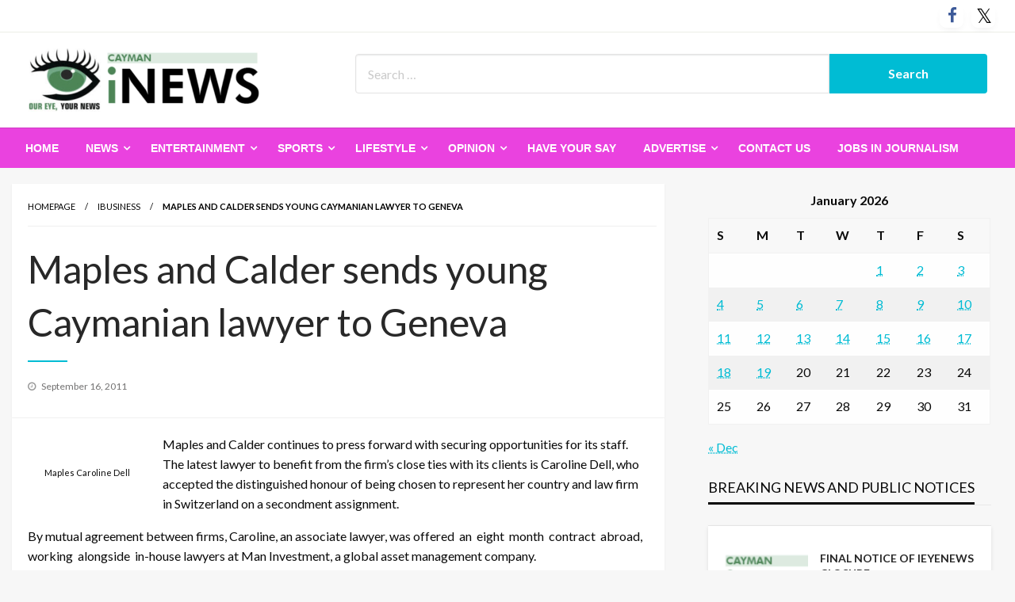

--- FILE ---
content_type: text/html; charset=UTF-8
request_url: http://www.ieyenews.com/maples-and-calder-sends-young-caymanian-lawyer-to-geneva/
body_size: 20342
content:

<!DOCTYPE html>
<html lang="en-US">

<head>
	<meta http-equiv="Content-Type" content="text/html; charset=UTF-8" />
	<meta name="viewport" content="width=device-width, initial-scale=1.0">
		<meta name='robots' content='index, follow, max-image-preview:large, max-snippet:-1, max-video-preview:-1' />

	<!-- This site is optimized with the Yoast SEO plugin v26.7 - https://yoast.com/wordpress/plugins/seo/ -->
	<title>Maples and Calder sends young Caymanian lawyer to Geneva - IEyeNews</title>
	<link rel="canonical" href="https://www.ieyenews.com/maples-and-calder-sends-young-caymanian-lawyer-to-geneva/" />
	<meta property="og:locale" content="en_US" />
	<meta property="og:type" content="article" />
	<meta property="og:title" content="Maples and Calder sends young Caymanian lawyer to Geneva - IEyeNews" />
	<meta property="og:description" content="Maples and Calder continues to press forward with securing opportunities for its staff. The latest lawyer to benefit from the firm&#8217;s close ties with its clients is Caroline Dell, who accepted the distinguished honour of being chosen to represent her..." />
	<meta property="og:url" content="https://www.ieyenews.com/maples-and-calder-sends-young-caymanian-lawyer-to-geneva/" />
	<meta property="og:site_name" content="IEyeNews" />
	<meta property="article:publisher" content="https://www.facebook.com/people/iNews-Cayman/100068326381882/" />
	<meta property="article:published_time" content="2011-09-16T05:00:56+00:00" />
	<meta property="og:image" content="http://www.ieyenews.com/wp-content/uploads/2011/09/Maples-Caroline-Dell_hi-res-150x150.jpg" />
	<meta name="author" content="owbewcirk" />
	<meta name="twitter:card" content="summary_large_image" />
	<meta name="twitter:creator" content="@inewscayman" />
	<meta name="twitter:site" content="@inewscayman" />
	<meta name="twitter:label1" content="Written by" />
	<meta name="twitter:data1" content="owbewcirk" />
	<meta name="twitter:label2" content="Est. reading time" />
	<meta name="twitter:data2" content="1 minute" />
	<script type="application/ld+json" class="yoast-schema-graph">{"@context":"https://schema.org","@graph":[{"@type":"Article","@id":"https://www.ieyenews.com/maples-and-calder-sends-young-caymanian-lawyer-to-geneva/#article","isPartOf":{"@id":"https://www.ieyenews.com/maples-and-calder-sends-young-caymanian-lawyer-to-geneva/"},"author":{"name":"owbewcirk","@id":"https://www.ieyenews.com/#/schema/person/acd4a9b34050c6b224115fe2b985a0d0"},"headline":"Maples and Calder sends young Caymanian lawyer to Geneva","datePublished":"2011-09-16T05:00:56+00:00","mainEntityOfPage":{"@id":"https://www.ieyenews.com/maples-and-calder-sends-young-caymanian-lawyer-to-geneva/"},"wordCount":139,"commentCount":0,"publisher":{"@id":"https://www.ieyenews.com/#organization"},"image":{"@id":"https://www.ieyenews.com/maples-and-calder-sends-young-caymanian-lawyer-to-geneva/#primaryimage"},"thumbnailUrl":"http://www.ieyenews.com/wp-content/uploads/2011/09/Maples-Caroline-Dell_hi-res-150x150.jpg","articleSection":["iBusiness","News"],"inLanguage":"en-US","potentialAction":[{"@type":"CommentAction","name":"Comment","target":["https://www.ieyenews.com/maples-and-calder-sends-young-caymanian-lawyer-to-geneva/#respond"]}]},{"@type":"WebPage","@id":"https://www.ieyenews.com/maples-and-calder-sends-young-caymanian-lawyer-to-geneva/","url":"https://www.ieyenews.com/maples-and-calder-sends-young-caymanian-lawyer-to-geneva/","name":"Maples and Calder sends young Caymanian lawyer to Geneva - IEyeNews","isPartOf":{"@id":"https://www.ieyenews.com/#website"},"primaryImageOfPage":{"@id":"https://www.ieyenews.com/maples-and-calder-sends-young-caymanian-lawyer-to-geneva/#primaryimage"},"image":{"@id":"https://www.ieyenews.com/maples-and-calder-sends-young-caymanian-lawyer-to-geneva/#primaryimage"},"thumbnailUrl":"http://www.ieyenews.com/wp-content/uploads/2011/09/Maples-Caroline-Dell_hi-res-150x150.jpg","datePublished":"2011-09-16T05:00:56+00:00","breadcrumb":{"@id":"https://www.ieyenews.com/maples-and-calder-sends-young-caymanian-lawyer-to-geneva/#breadcrumb"},"inLanguage":"en-US","potentialAction":[{"@type":"ReadAction","target":["https://www.ieyenews.com/maples-and-calder-sends-young-caymanian-lawyer-to-geneva/"]}]},{"@type":"ImageObject","inLanguage":"en-US","@id":"https://www.ieyenews.com/maples-and-calder-sends-young-caymanian-lawyer-to-geneva/#primaryimage","url":"https://www.ieyenews.com/wp-content/uploads/2011/09/Maples-Caroline-Dell_hi-res.jpg","contentUrl":"https://www.ieyenews.com/wp-content/uploads/2011/09/Maples-Caroline-Dell_hi-res.jpg","width":"2857","height":"2830","caption":"Maples Caroline Dell"},{"@type":"BreadcrumbList","@id":"https://www.ieyenews.com/maples-and-calder-sends-young-caymanian-lawyer-to-geneva/#breadcrumb","itemListElement":[{"@type":"ListItem","position":1,"name":"Home","item":"https://www.ieyenews.com/"},{"@type":"ListItem","position":2,"name":"Maples and Calder sends young Caymanian lawyer to Geneva"}]},{"@type":"WebSite","@id":"https://www.ieyenews.com/#website","url":"https://www.ieyenews.com/","name":"IEyeNews","description":"iLocal News Archives","publisher":{"@id":"https://www.ieyenews.com/#organization"},"potentialAction":[{"@type":"SearchAction","target":{"@type":"EntryPoint","urlTemplate":"https://www.ieyenews.com/?s={search_term_string}"},"query-input":{"@type":"PropertyValueSpecification","valueRequired":true,"valueName":"search_term_string"}}],"inLanguage":"en-US"},{"@type":"Organization","@id":"https://www.ieyenews.com/#organization","name":"iEyeNews","url":"https://www.ieyenews.com/","logo":{"@type":"ImageObject","inLanguage":"en-US","@id":"https://www.ieyenews.com/#/schema/logo/image/","url":"https://www.ieyenews.com/wp-content/uploads/2019/03/ieyenews_480x130.png","contentUrl":"https://www.ieyenews.com/wp-content/uploads/2019/03/ieyenews_480x130.png","width":480,"height":130,"caption":"iEyeNews"},"image":{"@id":"https://www.ieyenews.com/#/schema/logo/image/"},"sameAs":["https://www.facebook.com/people/iNews-Cayman/100068326381882/","https://x.com/inewscayman"]},{"@type":"Person","@id":"https://www.ieyenews.com/#/schema/person/acd4a9b34050c6b224115fe2b985a0d0","name":"owbewcirk","image":{"@type":"ImageObject","inLanguage":"en-US","@id":"https://www.ieyenews.com/#/schema/person/image/","url":"https://secure.gravatar.com/avatar/3caf91e5fb9a406fc2ebffecb8f49cf233a06e139442fbca1f6dcb5265af594d?s=96&d=mm&r=g","contentUrl":"https://secure.gravatar.com/avatar/3caf91e5fb9a406fc2ebffecb8f49cf233a06e139442fbca1f6dcb5265af594d?s=96&d=mm&r=g","caption":"owbewcirk"},"url":"https://www.ieyenews.com/author/owbewcirk/"}]}</script>
	<!-- / Yoast SEO plugin. -->


<link rel='dns-prefetch' href='//fonts.googleapis.com' />
<link rel="alternate" type="application/rss+xml" title="IEyeNews &raquo; Feed" href="https://www.ieyenews.com/feed/" />
<link rel="alternate" type="application/rss+xml" title="IEyeNews &raquo; Comments Feed" href="https://www.ieyenews.com/comments/feed/" />
<link rel="alternate" type="application/rss+xml" title="IEyeNews &raquo; Maples and Calder sends young Caymanian lawyer to Geneva Comments Feed" href="https://www.ieyenews.com/maples-and-calder-sends-young-caymanian-lawyer-to-geneva/feed/" />
<link rel="alternate" title="oEmbed (JSON)" type="application/json+oembed" href="https://www.ieyenews.com/wp-json/oembed/1.0/embed?url=https%3A%2F%2Fwww.ieyenews.com%2Fmaples-and-calder-sends-young-caymanian-lawyer-to-geneva%2F" />
<link rel="alternate" title="oEmbed (XML)" type="text/xml+oembed" href="https://www.ieyenews.com/wp-json/oembed/1.0/embed?url=https%3A%2F%2Fwww.ieyenews.com%2Fmaples-and-calder-sends-young-caymanian-lawyer-to-geneva%2F&#038;format=xml" />
		<style>
			.lazyload,
			.lazyloading {
				max-width: 100%;
			}
		</style>
		<style id='wp-img-auto-sizes-contain-inline-css' type='text/css'>
img:is([sizes=auto i],[sizes^="auto," i]){contain-intrinsic-size:3000px 1500px}
/*# sourceURL=wp-img-auto-sizes-contain-inline-css */
</style>
<style id='wp-emoji-styles-inline-css' type='text/css'>

	img.wp-smiley, img.emoji {
		display: inline !important;
		border: none !important;
		box-shadow: none !important;
		height: 1em !important;
		width: 1em !important;
		margin: 0 0.07em !important;
		vertical-align: -0.1em !important;
		background: none !important;
		padding: 0 !important;
	}
/*# sourceURL=wp-emoji-styles-inline-css */
</style>
<style id='wp-block-library-inline-css' type='text/css'>
:root{--wp-block-synced-color:#7a00df;--wp-block-synced-color--rgb:122,0,223;--wp-bound-block-color:var(--wp-block-synced-color);--wp-editor-canvas-background:#ddd;--wp-admin-theme-color:#007cba;--wp-admin-theme-color--rgb:0,124,186;--wp-admin-theme-color-darker-10:#006ba1;--wp-admin-theme-color-darker-10--rgb:0,107,160.5;--wp-admin-theme-color-darker-20:#005a87;--wp-admin-theme-color-darker-20--rgb:0,90,135;--wp-admin-border-width-focus:2px}@media (min-resolution:192dpi){:root{--wp-admin-border-width-focus:1.5px}}.wp-element-button{cursor:pointer}:root .has-very-light-gray-background-color{background-color:#eee}:root .has-very-dark-gray-background-color{background-color:#313131}:root .has-very-light-gray-color{color:#eee}:root .has-very-dark-gray-color{color:#313131}:root .has-vivid-green-cyan-to-vivid-cyan-blue-gradient-background{background:linear-gradient(135deg,#00d084,#0693e3)}:root .has-purple-crush-gradient-background{background:linear-gradient(135deg,#34e2e4,#4721fb 50%,#ab1dfe)}:root .has-hazy-dawn-gradient-background{background:linear-gradient(135deg,#faaca8,#dad0ec)}:root .has-subdued-olive-gradient-background{background:linear-gradient(135deg,#fafae1,#67a671)}:root .has-atomic-cream-gradient-background{background:linear-gradient(135deg,#fdd79a,#004a59)}:root .has-nightshade-gradient-background{background:linear-gradient(135deg,#330968,#31cdcf)}:root .has-midnight-gradient-background{background:linear-gradient(135deg,#020381,#2874fc)}:root{--wp--preset--font-size--normal:16px;--wp--preset--font-size--huge:42px}.has-regular-font-size{font-size:1em}.has-larger-font-size{font-size:2.625em}.has-normal-font-size{font-size:var(--wp--preset--font-size--normal)}.has-huge-font-size{font-size:var(--wp--preset--font-size--huge)}.has-text-align-center{text-align:center}.has-text-align-left{text-align:left}.has-text-align-right{text-align:right}.has-fit-text{white-space:nowrap!important}#end-resizable-editor-section{display:none}.aligncenter{clear:both}.items-justified-left{justify-content:flex-start}.items-justified-center{justify-content:center}.items-justified-right{justify-content:flex-end}.items-justified-space-between{justify-content:space-between}.screen-reader-text{border:0;clip-path:inset(50%);height:1px;margin:-1px;overflow:hidden;padding:0;position:absolute;width:1px;word-wrap:normal!important}.screen-reader-text:focus{background-color:#ddd;clip-path:none;color:#444;display:block;font-size:1em;height:auto;left:5px;line-height:normal;padding:15px 23px 14px;text-decoration:none;top:5px;width:auto;z-index:100000}html :where(.has-border-color){border-style:solid}html :where([style*=border-top-color]){border-top-style:solid}html :where([style*=border-right-color]){border-right-style:solid}html :where([style*=border-bottom-color]){border-bottom-style:solid}html :where([style*=border-left-color]){border-left-style:solid}html :where([style*=border-width]){border-style:solid}html :where([style*=border-top-width]){border-top-style:solid}html :where([style*=border-right-width]){border-right-style:solid}html :where([style*=border-bottom-width]){border-bottom-style:solid}html :where([style*=border-left-width]){border-left-style:solid}html :where(img[class*=wp-image-]){height:auto;max-width:100%}:where(figure){margin:0 0 1em}html :where(.is-position-sticky){--wp-admin--admin-bar--position-offset:var(--wp-admin--admin-bar--height,0px)}@media screen and (max-width:600px){html :where(.is-position-sticky){--wp-admin--admin-bar--position-offset:0px}}

/*# sourceURL=wp-block-library-inline-css */
</style><style id='global-styles-inline-css' type='text/css'>
:root{--wp--preset--aspect-ratio--square: 1;--wp--preset--aspect-ratio--4-3: 4/3;--wp--preset--aspect-ratio--3-4: 3/4;--wp--preset--aspect-ratio--3-2: 3/2;--wp--preset--aspect-ratio--2-3: 2/3;--wp--preset--aspect-ratio--16-9: 16/9;--wp--preset--aspect-ratio--9-16: 9/16;--wp--preset--color--black: #000000;--wp--preset--color--cyan-bluish-gray: #abb8c3;--wp--preset--color--white: #ffffff;--wp--preset--color--pale-pink: #f78da7;--wp--preset--color--vivid-red: #cf2e2e;--wp--preset--color--luminous-vivid-orange: #ff6900;--wp--preset--color--luminous-vivid-amber: #fcb900;--wp--preset--color--light-green-cyan: #7bdcb5;--wp--preset--color--vivid-green-cyan: #00d084;--wp--preset--color--pale-cyan-blue: #8ed1fc;--wp--preset--color--vivid-cyan-blue: #0693e3;--wp--preset--color--vivid-purple: #9b51e0;--wp--preset--color--strong-blue: #0073aa;--wp--preset--color--lighter-blue: #229fd8;--wp--preset--color--very-light-gray: #eee;--wp--preset--color--very-dark-gray: #444;--wp--preset--gradient--vivid-cyan-blue-to-vivid-purple: linear-gradient(135deg,rgb(6,147,227) 0%,rgb(155,81,224) 100%);--wp--preset--gradient--light-green-cyan-to-vivid-green-cyan: linear-gradient(135deg,rgb(122,220,180) 0%,rgb(0,208,130) 100%);--wp--preset--gradient--luminous-vivid-amber-to-luminous-vivid-orange: linear-gradient(135deg,rgb(252,185,0) 0%,rgb(255,105,0) 100%);--wp--preset--gradient--luminous-vivid-orange-to-vivid-red: linear-gradient(135deg,rgb(255,105,0) 0%,rgb(207,46,46) 100%);--wp--preset--gradient--very-light-gray-to-cyan-bluish-gray: linear-gradient(135deg,rgb(238,238,238) 0%,rgb(169,184,195) 100%);--wp--preset--gradient--cool-to-warm-spectrum: linear-gradient(135deg,rgb(74,234,220) 0%,rgb(151,120,209) 20%,rgb(207,42,186) 40%,rgb(238,44,130) 60%,rgb(251,105,98) 80%,rgb(254,248,76) 100%);--wp--preset--gradient--blush-light-purple: linear-gradient(135deg,rgb(255,206,236) 0%,rgb(152,150,240) 100%);--wp--preset--gradient--blush-bordeaux: linear-gradient(135deg,rgb(254,205,165) 0%,rgb(254,45,45) 50%,rgb(107,0,62) 100%);--wp--preset--gradient--luminous-dusk: linear-gradient(135deg,rgb(255,203,112) 0%,rgb(199,81,192) 50%,rgb(65,88,208) 100%);--wp--preset--gradient--pale-ocean: linear-gradient(135deg,rgb(255,245,203) 0%,rgb(182,227,212) 50%,rgb(51,167,181) 100%);--wp--preset--gradient--electric-grass: linear-gradient(135deg,rgb(202,248,128) 0%,rgb(113,206,126) 100%);--wp--preset--gradient--midnight: linear-gradient(135deg,rgb(2,3,129) 0%,rgb(40,116,252) 100%);--wp--preset--font-size--small: 13px;--wp--preset--font-size--medium: 20px;--wp--preset--font-size--large: 36px;--wp--preset--font-size--x-large: 42px;--wp--preset--spacing--20: 0.44rem;--wp--preset--spacing--30: 0.67rem;--wp--preset--spacing--40: 1rem;--wp--preset--spacing--50: 1.5rem;--wp--preset--spacing--60: 2.25rem;--wp--preset--spacing--70: 3.38rem;--wp--preset--spacing--80: 5.06rem;--wp--preset--shadow--natural: 6px 6px 9px rgba(0, 0, 0, 0.2);--wp--preset--shadow--deep: 12px 12px 50px rgba(0, 0, 0, 0.4);--wp--preset--shadow--sharp: 6px 6px 0px rgba(0, 0, 0, 0.2);--wp--preset--shadow--outlined: 6px 6px 0px -3px rgb(255, 255, 255), 6px 6px rgb(0, 0, 0);--wp--preset--shadow--crisp: 6px 6px 0px rgb(0, 0, 0);}:where(.is-layout-flex){gap: 0.5em;}:where(.is-layout-grid){gap: 0.5em;}body .is-layout-flex{display: flex;}.is-layout-flex{flex-wrap: wrap;align-items: center;}.is-layout-flex > :is(*, div){margin: 0;}body .is-layout-grid{display: grid;}.is-layout-grid > :is(*, div){margin: 0;}:where(.wp-block-columns.is-layout-flex){gap: 2em;}:where(.wp-block-columns.is-layout-grid){gap: 2em;}:where(.wp-block-post-template.is-layout-flex){gap: 1.25em;}:where(.wp-block-post-template.is-layout-grid){gap: 1.25em;}.has-black-color{color: var(--wp--preset--color--black) !important;}.has-cyan-bluish-gray-color{color: var(--wp--preset--color--cyan-bluish-gray) !important;}.has-white-color{color: var(--wp--preset--color--white) !important;}.has-pale-pink-color{color: var(--wp--preset--color--pale-pink) !important;}.has-vivid-red-color{color: var(--wp--preset--color--vivid-red) !important;}.has-luminous-vivid-orange-color{color: var(--wp--preset--color--luminous-vivid-orange) !important;}.has-luminous-vivid-amber-color{color: var(--wp--preset--color--luminous-vivid-amber) !important;}.has-light-green-cyan-color{color: var(--wp--preset--color--light-green-cyan) !important;}.has-vivid-green-cyan-color{color: var(--wp--preset--color--vivid-green-cyan) !important;}.has-pale-cyan-blue-color{color: var(--wp--preset--color--pale-cyan-blue) !important;}.has-vivid-cyan-blue-color{color: var(--wp--preset--color--vivid-cyan-blue) !important;}.has-vivid-purple-color{color: var(--wp--preset--color--vivid-purple) !important;}.has-black-background-color{background-color: var(--wp--preset--color--black) !important;}.has-cyan-bluish-gray-background-color{background-color: var(--wp--preset--color--cyan-bluish-gray) !important;}.has-white-background-color{background-color: var(--wp--preset--color--white) !important;}.has-pale-pink-background-color{background-color: var(--wp--preset--color--pale-pink) !important;}.has-vivid-red-background-color{background-color: var(--wp--preset--color--vivid-red) !important;}.has-luminous-vivid-orange-background-color{background-color: var(--wp--preset--color--luminous-vivid-orange) !important;}.has-luminous-vivid-amber-background-color{background-color: var(--wp--preset--color--luminous-vivid-amber) !important;}.has-light-green-cyan-background-color{background-color: var(--wp--preset--color--light-green-cyan) !important;}.has-vivid-green-cyan-background-color{background-color: var(--wp--preset--color--vivid-green-cyan) !important;}.has-pale-cyan-blue-background-color{background-color: var(--wp--preset--color--pale-cyan-blue) !important;}.has-vivid-cyan-blue-background-color{background-color: var(--wp--preset--color--vivid-cyan-blue) !important;}.has-vivid-purple-background-color{background-color: var(--wp--preset--color--vivid-purple) !important;}.has-black-border-color{border-color: var(--wp--preset--color--black) !important;}.has-cyan-bluish-gray-border-color{border-color: var(--wp--preset--color--cyan-bluish-gray) !important;}.has-white-border-color{border-color: var(--wp--preset--color--white) !important;}.has-pale-pink-border-color{border-color: var(--wp--preset--color--pale-pink) !important;}.has-vivid-red-border-color{border-color: var(--wp--preset--color--vivid-red) !important;}.has-luminous-vivid-orange-border-color{border-color: var(--wp--preset--color--luminous-vivid-orange) !important;}.has-luminous-vivid-amber-border-color{border-color: var(--wp--preset--color--luminous-vivid-amber) !important;}.has-light-green-cyan-border-color{border-color: var(--wp--preset--color--light-green-cyan) !important;}.has-vivid-green-cyan-border-color{border-color: var(--wp--preset--color--vivid-green-cyan) !important;}.has-pale-cyan-blue-border-color{border-color: var(--wp--preset--color--pale-cyan-blue) !important;}.has-vivid-cyan-blue-border-color{border-color: var(--wp--preset--color--vivid-cyan-blue) !important;}.has-vivid-purple-border-color{border-color: var(--wp--preset--color--vivid-purple) !important;}.has-vivid-cyan-blue-to-vivid-purple-gradient-background{background: var(--wp--preset--gradient--vivid-cyan-blue-to-vivid-purple) !important;}.has-light-green-cyan-to-vivid-green-cyan-gradient-background{background: var(--wp--preset--gradient--light-green-cyan-to-vivid-green-cyan) !important;}.has-luminous-vivid-amber-to-luminous-vivid-orange-gradient-background{background: var(--wp--preset--gradient--luminous-vivid-amber-to-luminous-vivid-orange) !important;}.has-luminous-vivid-orange-to-vivid-red-gradient-background{background: var(--wp--preset--gradient--luminous-vivid-orange-to-vivid-red) !important;}.has-very-light-gray-to-cyan-bluish-gray-gradient-background{background: var(--wp--preset--gradient--very-light-gray-to-cyan-bluish-gray) !important;}.has-cool-to-warm-spectrum-gradient-background{background: var(--wp--preset--gradient--cool-to-warm-spectrum) !important;}.has-blush-light-purple-gradient-background{background: var(--wp--preset--gradient--blush-light-purple) !important;}.has-blush-bordeaux-gradient-background{background: var(--wp--preset--gradient--blush-bordeaux) !important;}.has-luminous-dusk-gradient-background{background: var(--wp--preset--gradient--luminous-dusk) !important;}.has-pale-ocean-gradient-background{background: var(--wp--preset--gradient--pale-ocean) !important;}.has-electric-grass-gradient-background{background: var(--wp--preset--gradient--electric-grass) !important;}.has-midnight-gradient-background{background: var(--wp--preset--gradient--midnight) !important;}.has-small-font-size{font-size: var(--wp--preset--font-size--small) !important;}.has-medium-font-size{font-size: var(--wp--preset--font-size--medium) !important;}.has-large-font-size{font-size: var(--wp--preset--font-size--large) !important;}.has-x-large-font-size{font-size: var(--wp--preset--font-size--x-large) !important;}
/*# sourceURL=global-styles-inline-css */
</style>

<style id='classic-theme-styles-inline-css' type='text/css'>
/*! This file is auto-generated */
.wp-block-button__link{color:#fff;background-color:#32373c;border-radius:9999px;box-shadow:none;text-decoration:none;padding:calc(.667em + 2px) calc(1.333em + 2px);font-size:1.125em}.wp-block-file__button{background:#32373c;color:#fff;text-decoration:none}
/*# sourceURL=/wp-includes/css/classic-themes.min.css */
</style>
<link rel='stylesheet' id='SFSImainCss-css' href='http://www.ieyenews.com/wp-content/plugins/ultimate-social-media-icons/css/sfsi-style.css?ver=2.9.6' type='text/css' media='all' />
<link rel='stylesheet' id='newspaperss_core-css' href='http://www.ieyenews.com/wp-content/themes/newspaperss/css/newspaperss.min.css?ver=1.0' type='text/css' media='all' />
<link rel='stylesheet' id='fontawesome-css' href='http://www.ieyenews.com/wp-content/themes/newspaperss/fonts/awesome/css/font-awesome.min.css?ver=1' type='text/css' media='all' />
<link rel='stylesheet' id='newspaperss-fonts-css' href='//fonts.googleapis.com/css?family=Ubuntu%3A400%2C500%2C700%7CLato%3A400%2C700%2C400italic%2C700italic%7COpen+Sans%3A400%2C400italic%2C700&#038;subset=latin%2Clatin-ext' type='text/css' media='all' />
<link rel='stylesheet' id='newspaperss-style-css' href='http://www.ieyenews.com/wp-content/themes/news-update/style.css?ver=1.1.0' type='text/css' media='all' />
<style id='newspaperss-style-inline-css' type='text/css'>
.tagcloud a ,
	.post-cat-info a,
	.lates-post-warp .button.secondary,
	.comment-form .form-submit input#submit,
	a.box-comment-btn,
	.comment-form .form-submit input[type='submit'],
	h2.comment-reply-title,
	.widget_search .search-submit,
	.woocommerce nav.woocommerce-pagination ul li span.current,
	.woocommerce ul.products li.product .button,
	.woocommerce div.product form.cart .button,
	.woocommerce #respond input#submit.alt, .woocommerce a.button.alt,
	.woocommerce button.button.alt, .woocommerce input.button.alt,
	.woocommerce #respond input#submit, .woocommerce a.button,
	.woocommerce button.button, .woocommerce input.button,
	.pagination li a,
	.author-links a,
	#blog-content .navigation .nav-links .current,
	.bubbly-button,
	.scroll_to_top
	{
		color: #ffffff !important;
	}.tagcloud a:hover ,
		.post-cat-info a:hover,
		.lates-post-warp .button.secondary:hover,
		.comment-form .form-submit input#submit:hover,
		a.box-comment-btn:hover,
		.comment-form .form-submit input[type='submit']:hover,
		.widget_search .search-submit:hover,
		.pagination li a:hover,
		.author-links a:hover,
		.head-bottom-area  .is-dropdown-submenu .is-dropdown-submenu-item :hover,
		.woocommerce div.product div.summary a,
		.bubbly-button:hover,
		.slider-right .post-header .post-cat-info .cat-info-el:hover
		{
			color: #ffffff !important;
		}.slider-container .cat-info-el,
		.slider-right .post-header .post-cat-info .cat-info-el
		{
			color: #ffffff !important;
		}
		woocommerce-product-details__short-description,
		.woocommerce div.product .product_title,
		.woocommerce div.product p.price,
		.woocommerce div.product span.price
		{
			color: #232323 ;
		}.single-content-wrap,
			.single-post-header
			{
				box-shadow: 0 1px 3px 0 rgba(28, 28, 28, .05);
				-wekit-box-shadow: 0 1px 3px 0 rgba(28, 28, 28, .05);
			}#footer .top-footer-wrap .textwidget p,
		#footer .top-footer-wrap,
		#footer .block-content-recent .card-section .post-list .post-title a,
		#footer .block-content-recent .post-list .post-meta-info .meta-info-el,
		#footer .widget_nav_menu .widget li a,
		#footer .widget li a
		{
			color: #1e1e1e  ;
		}.head-bottom-area .dropdown.menu a,
	.search-wrap .search-field,
	.head-bottom-area .dropdown.menu .is-dropdown-submenu > li a,
	.home .head-bottom-area .dropdown.menu .current-menu-item a
	{
		color: #fff  ;
	}
	.search-wrap::before
	{
		background-color: #fff  ;
	}
	.search-wrap
	{
		border-color: #fff  ;
	}
	.main-menu .is-dropdown-submenu .is-dropdown-submenu-parent.opens-left > a::after,
	.is-dropdown-submenu .is-dropdown-submenu-parent.opens-right > a::after
	{
		border-right-color: #fff  ;
	}
/*# sourceURL=newspaperss-style-inline-css */
</style>
<link rel='stylesheet' id='recent-posts-widget-with-thumbnails-public-style-css' href='http://www.ieyenews.com/wp-content/plugins/recent-posts-widget-with-thumbnails/public.css?ver=7.1.1' type='text/css' media='all' />
<link rel='stylesheet' id='newspaperss-style-parent-css' href='http://www.ieyenews.com/wp-content/themes/newspaperss/style.css?ver=6.9' type='text/css' media='all' />
<link rel='stylesheet' id='newsupdate-style-css' href='http://www.ieyenews.com/wp-content/themes/news-update/style.css?ver=1.0.0' type='text/css' media='all' />
<script type="text/javascript" src="http://www.ieyenews.com/wp-includes/js/jquery/jquery.min.js?ver=3.7.1" id="jquery-core-js"></script>
<script type="text/javascript" src="http://www.ieyenews.com/wp-includes/js/jquery/jquery-migrate.min.js?ver=3.4.1" id="jquery-migrate-js"></script>
<script type="text/javascript" src="http://www.ieyenews.com/wp-content/themes/newspaperss/js/newspaperss.min.js?ver=1" id="newspaperss_js-js"></script>
<script type="text/javascript" src="http://www.ieyenews.com/wp-content/themes/newspaperss/js/newspaperss_other.min.js?ver=1" id="newspaperss_other-js"></script>
<link rel="https://api.w.org/" href="https://www.ieyenews.com/wp-json/" /><link rel="alternate" title="JSON" type="application/json" href="https://www.ieyenews.com/wp-json/wp/v2/posts/5958" /><link rel="EditURI" type="application/rsd+xml" title="RSD" href="https://www.ieyenews.com/xmlrpc.php?rsd" />
<meta name="generator" content="WordPress 6.9" />
<link rel='shortlink' href='https://www.ieyenews.com/?p=5958' />
<meta name="follow.[base64]" content="WAnJtNyyxCVgvwhT5QFL"/>		<script>
			document.documentElement.className = document.documentElement.className.replace('no-js', 'js');
		</script>
				<style>
			.no-js img.lazyload {
				display: none;
			}

			figure.wp-block-image img.lazyloading {
				min-width: 150px;
			}

			.lazyload,
			.lazyloading {
				--smush-placeholder-width: 100px;
				--smush-placeholder-aspect-ratio: 1/1;
				width: var(--smush-image-width, var(--smush-placeholder-width)) !important;
				aspect-ratio: var(--smush-image-aspect-ratio, var(--smush-placeholder-aspect-ratio)) !important;
			}

						.lazyload, .lazyloading {
				opacity: 0;
			}

			.lazyloaded {
				opacity: 1;
				transition: opacity 400ms;
				transition-delay: 0ms;
			}

					</style>
				<style id="newspaperss-custom-header-styles" type="text/css">
				.site-title,
		.site-description {
			position: absolute;
			clip: rect(1px, 1px, 1px, 1px);
		}
		</style>
			<style type="text/css" id="wp-custom-css">
			h3.widget-title
{
	padding-top:10px;
}		</style>
		<style id="kirki-inline-styles">.postpage_subheader{background-color:#1c2127;}#topmenu .top-bar .top-bar-left .menu a{font-size:0.75rem;}.head-bottom-area .dropdown.menu .current-menu-item a{color:#2fc2e3;}.head-bottom-area .dropdown.menu a{font-family:sans-serif;font-size:14px;font-weight:700;text-transform:uppercase;}body{font-size:inherit;line-height:1.6;text-transform:none;}.slider-container .post-header-outer{background:rgba(0,0,0,0.14);}.slider-container .post-header .post-title a,.slider-container .post-meta-info .meta-info-el a,.slider-container .meta-info-date{color:#fff;}.slider-container .cat-info-el,.slider-right .post-header .post-cat-info .cat-info-el{background-color:#383838;}.woocommerce .button{-webkit-box-shadow:0 2px 2px 0 rgba(0,188,212,0.3), 0 3px 1px -2px rgba(0,188,212,0.3), 0 1px 5px 0 rgba(0,188,212,0.3);-moz-box-shadow:0 2px 2px 0 rgba(0,188,212,0.3), 0 3px 1px -2px rgba(0,188,212,0.3), 0 1px 5px 0 rgba(0,188,212,0.3);box-shadow:0 2px 2px 0 rgba(0,188,212,0.3), 0 3px 1px -2px rgba(0,188,212,0.3), 0 1px 5px 0 rgba(0,188,212,0.3);}.woocommerce .button:hover{-webkit-box-shadow:-1px 11px 23px -4px rgba(0,188,212,0.3),1px -1.5px 11px -2px  rgba(0,188,212,0.3);-moz-box-shadow:-1px 11px 23px -4px rgba(0,188,212,0.3),1px -1.5px 11px -2px  rgba(0,188,212,0.3);box-shadow:-1px 11px 23px -4px rgba(0,188,212,0.3),1px -1.5px 11px -2px  rgba(0,188,212,0.3);}a:hover,.off-canvas .fa-window-close:focus,.tagcloud a:hover,.single-nav .nav-left a:hover, .single-nav .nav-right a:hover,.comment-title h2:hover,h2.comment-reply-title:hover,.meta-info-comment .comments-link a:hover,.woocommerce div.product div.summary a:hover{color:#2f2f2f;}bubbly-button:focus,.slider-right .post-header .post-cat-info .cat-info-el:hover,.bubbly-button:hover,.head-bottom-area .desktop-menu .is-dropdown-submenu-parent .is-dropdown-submenu li a:hover,.tagcloud a:hover,.viewall-text .button.secondary:hover,.single-nav a:hover>.newspaper-nav-icon,.pagination .current:hover,.pagination li a:hover,.widget_search .search-submit:hover,.comment-form .form-submit input#submit:hover, a.box-comment-btn:hover, .comment-form .form-submit input[type="submit"]:hover,.cat-info-el:hover,.comment-list .comment-reply-link:hover,.bubbly-button:active{background:#2f2f2f;}.viewall-text .shadow:hover{-webkit-box-shadow:-1px 11px 15px -8px rgba(47,47,47,0.43);-moz-box-shadow:-1px 11px 15px -8px rgba(47,47,47,0.43);box-shadow:-1px 11px 15px -8px rgba(47,47,47,0.43);}.bubbly-button:hover,.bubbly-button:active{-webkit-box-shadow:0 2px 15px rgba(47,47,47,0.43);;-moz-box-shadow:0 2px 15px rgba(47,47,47,0.43);;box-shadow:0 2px 15px rgba(47,47,47,0.43);;}.comment-form textarea:focus,.comment-form input[type="text"]:focus,.comment-form input[type="search"]:focus,.comment-form input[type="tel"]:focus,.comment-form input[type="email"]:focus,.comment-form [type=url]:focus,.comment-form [type=password]:focus{-webkit-box-shadow:0 2px 3px rgba(47,47,47,0.43);;-moz-box-shadow:0 2px 3px rgba(47,47,47,0.43);;box-shadow:0 2px 3px rgba(47,47,47,0.43);;}a:focus{outline-color:#2f2f2f;text-decoration-color:#2f2f2f;}.sliderlink:focus,.slider-right .thumbnail-post a:focus img{border-color:#2f2f2f;}.bubbly-button:before,.bubbly-button:after{background-image:radial-gradient(circle,#2f2f2f 20%, transparent 20%), radial-gradient(circle, transparent 20%, #2f2f2f 20%, transparent 30%), radial-gradient(circle, #2f2f2f 20%, transparent 20%), radial-gradient(circle, #2f2f2f 20%, transparent 20%), radial-gradient(circle, transparent 10%, #2f2f2f 15%, transparent 20%), radial-gradient(circle, #2f2f2f 20%, transparent 20%), radial-gradient(circle, #2f2f2f 20%, transparent 20%), radial-gradient(circle, #2f2f2f 20%, transparent 20%), radial-gradient(circle, #2f2f2f 20%, transparent 20%);;;}.block-header-wrap .block-title,.widget-title h3{color:#0a0a0a;}.block-header-wrap .block-title h3,.widget-title h3{border-bottom-color:#0a0a0a;}#sub_banner .breadcrumb-wraps .breadcrumbs li,#sub_banner .heade-content h1,.heade-content h1,.breadcrumbs li,.breadcrumbs a,.breadcrumbs li:not(:last-child)::after{color:#fff;}#sub_banner.sub_header_page .heade-content h1{color:#000000;}#footer .top-footer-wrap{background-color:#ffffff;}#footer .block-header-wrap .block-title h3,#footer .widget-title h3{color:#000000;border-bottom-color:#000000;}#footer .footer-copyright-wrap{background-color:#ffffff;}#footer .footer-copyright-text,.footer-copyright-text p,.footer-copyright-text li,.footer-copyright-text ul,.footer-copyright-text ol,.footer-copyright-text{color:#fff;}.woo-header-newspaperss{background:linear-gradient(to top, #f77062 0%, #fe5196 100%);;}.heade-content.woo-header-newspaperss h1,.woocommerce .woocommerce-breadcrumb a,.woocommerce .breadcrumbs li{color:#020202;}@media screen and (min-width: 64em){#wrapper{margin-top:0px;margin-bottom:0px;}}</style></head>

<body class="wp-singular post-template-default single single-post postid-5958 single-format-standard wp-custom-logo wp-theme-newspaperss wp-child-theme-news-update sfsi_actvite_theme_default" id="top">
		<a class="skip-link screen-reader-text" href="#main-content-sticky">
		Skip to content	</a>

	<div id="wrapper" class="grid-container no-padding small-full  full  z-depth-2">
		<!-- Site HEADER -->
					<div id="topmenu"   >
  <div  class="grid-container">
    <div class="top-bar">
      <div class="top-bar-left">
                </div>
      <div class="top-bar-right">
                      <div class="social-btns">

                              <a class="btn facebook" target="_blank"  href="https://www.facebook.com/people/iNews-Cayman/100068326381882/">
              <i class="fa fa-facebook"></i>
            </a>
                                        <a class="btn twitter" target="_blank"  href="https://twitter.com/i/flow/login?redirect_after_login=inewscayman">
              <i class="fa fa-twitter"></i>
            </a>
                        </div>
            </div>
    </div>
  </div>
</div>
				<header id="header-top" class="header-area">
			
<div class="head-top-area " >
  <div class="grid-container ">
        <div id="main-header" class="grid-x grid-padding-x grid-margin-y align-justify ">
      <!--  Logo -->
            <div class="cell  align-self-middle auto medium-order-1  ">
        <div id="site-title">
          <a href="https://www.ieyenews.com/" class="custom-logo-link" rel="home"><img width="294" height="80" data-src="https://www.ieyenews.com/wp-content/uploads/2024/02/iNews-Logo.png" class="custom-logo lazyload" alt="IEyeNews" decoding="async" src="[data-uri]" style="--smush-placeholder-width: 294px; --smush-placeholder-aspect-ratio: 294/80;" /></a>          <h1 class="site-title">
            <a href="https://www.ieyenews.com/" rel="home">IEyeNews</a>
          </h1>
                      <p class="site-description">iLocal News Archives</p>
                  </div>
      </div>
      <!-- /.End Of Logo -->
              <div class="cell align-self-middle  medium-order-2 large-8  ">
          <div id="search-4" class="widget widget_search" data-widget-id="search-4"><form role="search" method="get" class="search-form" action="https://www.ieyenews.com/">
				<label>
					<span class="screen-reader-text">Search for:</span>
					<input type="search" class="search-field" placeholder="Search &hellip;" value="" name="s" />
				</label>
				<input type="submit" class="search-submit" value="Search" />
			</form></div>        </div>
          </div>
  </div>
</div>			<!-- Mobile Menu -->
			<!-- Mobile Menu -->

<div class="off-canvas-wrapper " >
  <div class="reveal reveal-menu position-right off-canvas animated " id="mobile-menu-newspaperss" data-reveal >
    <button class="reveal-b-close " aria-label="Close menu" type="button" data-close>
      <i class="fa fa-window-close" aria-hidden="true"></i>
    </button>
    <div class="multilevel-offcanvas " >
       <ul id="menu-main" class="vertical menu accordion-menu " data-accordion-menu data-close-on-click-inside="false"><li id="menu-item-30" class="menu-item menu-item-type-custom menu-item-object-custom menu-item-30"><a href="http://www.ieyenews.com">Home</a></li>
<li id="menu-item-396" class="menu-item menu-item-type-taxonomy menu-item-object-category menu-item-has-children menu-item-396"><a href="https://www.ieyenews.com/category/today/">News</a>
<ul class="vertical menu nested">
	<li id="menu-item-1099" class="menu-item menu-item-type-taxonomy menu-item-object-category menu-item-1099"><a href="https://www.ieyenews.com/category/ilocal/">Local</a></li>
	<li id="menu-item-1100" class="menu-item menu-item-type-taxonomy menu-item-object-category menu-item-1100"><a href="https://www.ieyenews.com/category/iworld/">World</a></li>
	<li id="menu-item-3547" class="menu-item menu-item-type-taxonomy menu-item-object-category current-post-ancestor current-menu-parent current-post-parent menu-item-3547"><a href="https://www.ieyenews.com/category/ibusiness/">Business</a></li>
	<li id="menu-item-3548" class="menu-item menu-item-type-taxonomy menu-item-object-category menu-item-3548"><a href="https://www.ieyenews.com/category/icommunity/">Community</a></li>
	<li id="menu-item-6433" class="menu-item menu-item-type-post_type menu-item-object-page menu-item-6433"><a href="https://www.ieyenews.com/community-news/">Community Videos</a></li>
	<li id="menu-item-3549" class="menu-item menu-item-type-taxonomy menu-item-object-category menu-item-3549"><a href="https://www.ieyenews.com/category/ienvironment/">Environment</a></li>
	<li id="menu-item-3550" class="menu-item menu-item-type-taxonomy menu-item-object-category menu-item-3550"><a href="https://www.ieyenews.com/category/iscience/">Science</a></li>
	<li id="menu-item-7077" class="menu-item menu-item-type-taxonomy menu-item-object-category menu-item-7077"><a href="https://www.ieyenews.com/category/ijamaica/">iJamaica</a></li>
	<li id="menu-item-9546" class="menu-item menu-item-type-taxonomy menu-item-object-category menu-item-9546"><a href="https://www.ieyenews.com/category/events/">Events</a></li>
	<li id="menu-item-9548" class="menu-item menu-item-type-taxonomy menu-item-object-category menu-item-9548"><a href="https://www.ieyenews.com/category/inotices/">Notices</a></li>
</ul>
</li>
<li id="menu-item-194" class="menu-item menu-item-type-taxonomy menu-item-object-category menu-item-has-children menu-item-194"><a href="https://www.ieyenews.com/category/ientertainment/">Entertainment</a>
<ul class="vertical menu nested">
	<li id="menu-item-9547" class="menu-item menu-item-type-taxonomy menu-item-object-category menu-item-9547"><a href="https://www.ieyenews.com/category/iart/">Art</a></li>
	<li id="menu-item-3551" class="menu-item menu-item-type-taxonomy menu-item-object-category menu-item-3551"><a href="https://www.ieyenews.com/category/ibooks/">Books</a></li>
	<li id="menu-item-3552" class="menu-item menu-item-type-taxonomy menu-item-object-category menu-item-3552"><a href="https://www.ieyenews.com/category/ikids/">Kidz</a></li>
	<li id="menu-item-3553" class="menu-item menu-item-type-taxonomy menu-item-object-category menu-item-3553"><a href="https://www.ieyenews.com/category/ipuzzle/">Puzzles</a></li>
	<li id="menu-item-3554" class="menu-item menu-item-type-taxonomy menu-item-object-category menu-item-3554"><a href="https://www.ieyenews.com/category/iwatch/">Watch &#038; Listen</a></li>
</ul>
</li>
<li id="menu-item-1098" class="menu-item menu-item-type-taxonomy menu-item-object-category menu-item-has-children menu-item-1098"><a href="https://www.ieyenews.com/category/isports/">Sports</a>
<ul class="vertical menu nested">
	<li id="menu-item-1101" class="menu-item menu-item-type-taxonomy menu-item-object-category menu-item-1101"><a href="https://www.ieyenews.com/category/sports-local/">Sports Local</a></li>
	<li id="menu-item-1102" class="menu-item menu-item-type-taxonomy menu-item-object-category menu-item-1102"><a href="https://www.ieyenews.com/category/sports-world/">Sports World</a></li>
	<li id="menu-item-5892" class="menu-item menu-item-type-post_type menu-item-object-page menu-item-5892"><a href="https://www.ieyenews.com/sports_video/">Sports Video</a></li>
	<li id="menu-item-3561" class="menu-item menu-item-type-taxonomy menu-item-object-category menu-item-3561"><a href="https://www.ieyenews.com/category/sports-fixtures/">Fixtures</a></li>
	<li id="menu-item-3562" class="menu-item menu-item-type-taxonomy menu-item-object-category menu-item-3562"><a href="https://www.ieyenews.com/category/sports-results/">Results</a></li>
</ul>
</li>
<li id="menu-item-196" class="menu-item menu-item-type-taxonomy menu-item-object-category menu-item-has-children menu-item-196"><a href="https://www.ieyenews.com/category/ilifestyle/">Lifestyle</a>
<ul class="vertical menu nested">
	<li id="menu-item-3555" class="menu-item menu-item-type-taxonomy menu-item-object-category menu-item-3555"><a href="https://www.ieyenews.com/category/iculture/">Culture</a></li>
	<li id="menu-item-3559" class="menu-item menu-item-type-taxonomy menu-item-object-category menu-item-3559"><a href="https://www.ieyenews.com/category/ifaith/">Faith</a></li>
	<li id="menu-item-3556" class="menu-item menu-item-type-taxonomy menu-item-object-category menu-item-3556"><a href="https://www.ieyenews.com/category/ifood/">Food &#038; Drink</a></li>
	<li id="menu-item-3557" class="menu-item menu-item-type-taxonomy menu-item-object-category menu-item-3557"><a href="https://www.ieyenews.com/category/ihealth/">Health</a></li>
	<li id="menu-item-3560" class="menu-item menu-item-type-taxonomy menu-item-object-category menu-item-3560"><a href="https://www.ieyenews.com/category/istyle/">Style</a></li>
</ul>
</li>
<li id="menu-item-195" class="menu-item menu-item-type-taxonomy menu-item-object-category menu-item-has-children menu-item-195"><a href="https://www.ieyenews.com/category/iopinion/">Opinion</a>
<ul class="vertical menu nested">
	<li id="menu-item-3558" class="menu-item menu-item-type-taxonomy menu-item-object-category menu-item-3558"><a href="https://www.ieyenews.com/category/editorial/">Editorials</a></li>
	<li id="menu-item-20617" class="menu-item menu-item-type-taxonomy menu-item-object-category menu-item-20617"><a href="https://www.ieyenews.com/category/our-eye/">Our Eye</a></li>
	<li id="menu-item-20618" class="menu-item menu-item-type-taxonomy menu-item-object-category menu-item-20618"><a href="https://www.ieyenews.com/category/your-view/">Your View</a></li>
	<li id="menu-item-3567" class="menu-item menu-item-type-post_type menu-item-object-page menu-item-3567"><a href="https://www.ieyenews.com/polls/">Polls</a></li>
</ul>
</li>
<li id="menu-item-54" class="menu-item menu-item-type-post_type menu-item-object-page menu-item-54"><a href="https://www.ieyenews.com/share/">Have Your Say</a></li>
<li id="menu-item-114" class="menu-item menu-item-type-custom menu-item-object-custom menu-item-has-children menu-item-114"><a href="#">Advertise</a>
<ul class="vertical menu nested">
	<li id="menu-item-20485" class="menu-item menu-item-type-post_type menu-item-object-page menu-item-20485"><a href="https://www.ieyenews.com/weekend-supplement/20477-2/">Colour Ads Rate Sheet</a></li>
	<li id="menu-item-106" class="menu-item menu-item-type-custom menu-item-object-custom menu-item-106"><a href="http://www.ieyenews.com/packages-specials/">Packages/Specials</a></li>
	<li id="menu-item-543" class="menu-item menu-item-type-custom menu-item-object-custom menu-item-543"><a href="http://www.ieyenews.com/print-classifieds/">Classifieds Ads Rate Sheet</a></li>
	<li id="menu-item-525" class="menu-item menu-item-type-custom menu-item-object-custom menu-item-525"><a href="http://www.ieyenews.com/online-advertisment/">Online Advertisment</a></li>
	<li id="menu-item-529" class="menu-item menu-item-type-custom menu-item-object-custom menu-item-529"><a href="http://www.ieyenews.com/print-rates/">Printing Rates</a></li>
</ul>
</li>
<li id="menu-item-37" class="menu-item menu-item-type-post_type menu-item-object-page menu-item-37"><a href="https://www.ieyenews.com/contact-ieyenews/">Contact Us</a></li>
<li id="menu-item-298962" class="menu-item menu-item-type-custom menu-item-object-custom menu-item-298962"><a href="https://jooble.org/jobs-remote-journalism" title="Jobs in Journalism on Jooble">Jobs in Journalism</a></li>
</ul>    </div>
  </div>

  <div class="mobile-menu off-canvas-content" data-off-canvas-content >
         <div class="float-center">
        <div id="search-4" class="widget widget_search" data-widget-id="search-4"><form role="search" method="get" class="search-form" action="https://www.ieyenews.com/">
				<label>
					<span class="screen-reader-text">Search for:</span>
					<input type="search" class="search-field" placeholder="Search &hellip;" value="" name="s" />
				</label>
				<input type="submit" class="search-submit" value="Search" />
			</form></div>     </div>
        <div class="title-bar no-js "  data-hide-for="large" data-sticky data-margin-top="0" data-top-anchor="main-content-sticky" data-sticky-on="small"  >
      <div class="title-bar-left ">
        <div class="logo title-bar-title ">
          <a href="https://www.ieyenews.com/" class="custom-logo-link" rel="home"><img width="294" height="80" data-src="https://www.ieyenews.com/wp-content/uploads/2024/02/iNews-Logo.png" class="custom-logo lazyload" alt="IEyeNews" decoding="async" src="[data-uri]" style="--smush-placeholder-width: 294px; --smush-placeholder-aspect-ratio: 294/80;" /></a>          <h1 class="site-title">
            <a href="https://www.ieyenews.com/" rel="home">IEyeNews</a>
          </h1>
                          <p class="site-description">iLocal News Archives</p>
                      </div>
      </div>
      <div class="top-bar-right">
        <div class="title-bar-right nav-bar">
          <li>
            <button class="offcanvas-trigger" type="button" data-open="mobile-menu-newspaperss">

              <div class="hamburger">
                <span class="line"></span>
                <span class="line"></span>
                <span class="line"></span>
              </div>
            </button>
          </li>
        </div>
      </div>
    </div>
  </div>
</div>
			<!-- Mobile Menu -->
			<!-- Start Of bottom Head -->
			<div id="header-bottom" class="head-bottom-area animated" >
				<div class="grid-container">
					<div class="top-bar main-menu no-js" id="the-menu">
												<div class="menu-position left" data-magellan data-magellan-top-offset="60">
															<ul id="menu-main-1 " class="horizontal menu  desktop-menu" data-responsive-menu="dropdown"  data-trap-focus="true"  ><li class="menu-item menu-item-type-custom menu-item-object-custom menu-item-30"><a href="http://www.ieyenews.com">Home</a></li>
<li class="menu-item menu-item-type-taxonomy menu-item-object-category menu-item-has-children menu-item-396"><a href="https://www.ieyenews.com/category/today/">News</a>
<ul class="menu">
	<li class="menu-item menu-item-type-taxonomy menu-item-object-category menu-item-1099"><a href="https://www.ieyenews.com/category/ilocal/">Local</a></li>
	<li class="menu-item menu-item-type-taxonomy menu-item-object-category menu-item-1100"><a href="https://www.ieyenews.com/category/iworld/">World</a></li>
	<li class="menu-item menu-item-type-taxonomy menu-item-object-category current-post-ancestor current-menu-parent current-post-parent menu-item-3547"><a href="https://www.ieyenews.com/category/ibusiness/">Business</a></li>
	<li class="menu-item menu-item-type-taxonomy menu-item-object-category menu-item-3548"><a href="https://www.ieyenews.com/category/icommunity/">Community</a></li>
	<li class="menu-item menu-item-type-post_type menu-item-object-page menu-item-6433"><a href="https://www.ieyenews.com/community-news/">Community Videos</a></li>
	<li class="menu-item menu-item-type-taxonomy menu-item-object-category menu-item-3549"><a href="https://www.ieyenews.com/category/ienvironment/">Environment</a></li>
	<li class="menu-item menu-item-type-taxonomy menu-item-object-category menu-item-3550"><a href="https://www.ieyenews.com/category/iscience/">Science</a></li>
	<li class="menu-item menu-item-type-taxonomy menu-item-object-category menu-item-7077"><a href="https://www.ieyenews.com/category/ijamaica/">iJamaica</a></li>
	<li class="menu-item menu-item-type-taxonomy menu-item-object-category menu-item-9546"><a href="https://www.ieyenews.com/category/events/">Events</a></li>
	<li class="menu-item menu-item-type-taxonomy menu-item-object-category menu-item-9548"><a href="https://www.ieyenews.com/category/inotices/">Notices</a></li>
</ul>
</li>
<li class="menu-item menu-item-type-taxonomy menu-item-object-category menu-item-has-children menu-item-194"><a href="https://www.ieyenews.com/category/ientertainment/">Entertainment</a>
<ul class="menu">
	<li class="menu-item menu-item-type-taxonomy menu-item-object-category menu-item-9547"><a href="https://www.ieyenews.com/category/iart/">Art</a></li>
	<li class="menu-item menu-item-type-taxonomy menu-item-object-category menu-item-3551"><a href="https://www.ieyenews.com/category/ibooks/">Books</a></li>
	<li class="menu-item menu-item-type-taxonomy menu-item-object-category menu-item-3552"><a href="https://www.ieyenews.com/category/ikids/">Kidz</a></li>
	<li class="menu-item menu-item-type-taxonomy menu-item-object-category menu-item-3553"><a href="https://www.ieyenews.com/category/ipuzzle/">Puzzles</a></li>
	<li class="menu-item menu-item-type-taxonomy menu-item-object-category menu-item-3554"><a href="https://www.ieyenews.com/category/iwatch/">Watch &#038; Listen</a></li>
</ul>
</li>
<li class="menu-item menu-item-type-taxonomy menu-item-object-category menu-item-has-children menu-item-1098"><a href="https://www.ieyenews.com/category/isports/">Sports</a>
<ul class="menu">
	<li class="menu-item menu-item-type-taxonomy menu-item-object-category menu-item-1101"><a href="https://www.ieyenews.com/category/sports-local/">Sports Local</a></li>
	<li class="menu-item menu-item-type-taxonomy menu-item-object-category menu-item-1102"><a href="https://www.ieyenews.com/category/sports-world/">Sports World</a></li>
	<li class="menu-item menu-item-type-post_type menu-item-object-page menu-item-5892"><a href="https://www.ieyenews.com/sports_video/">Sports Video</a></li>
	<li class="menu-item menu-item-type-taxonomy menu-item-object-category menu-item-3561"><a href="https://www.ieyenews.com/category/sports-fixtures/">Fixtures</a></li>
	<li class="menu-item menu-item-type-taxonomy menu-item-object-category menu-item-3562"><a href="https://www.ieyenews.com/category/sports-results/">Results</a></li>
</ul>
</li>
<li class="menu-item menu-item-type-taxonomy menu-item-object-category menu-item-has-children menu-item-196"><a href="https://www.ieyenews.com/category/ilifestyle/">Lifestyle</a>
<ul class="menu">
	<li class="menu-item menu-item-type-taxonomy menu-item-object-category menu-item-3555"><a href="https://www.ieyenews.com/category/iculture/">Culture</a></li>
	<li class="menu-item menu-item-type-taxonomy menu-item-object-category menu-item-3559"><a href="https://www.ieyenews.com/category/ifaith/">Faith</a></li>
	<li class="menu-item menu-item-type-taxonomy menu-item-object-category menu-item-3556"><a href="https://www.ieyenews.com/category/ifood/">Food &#038; Drink</a></li>
	<li class="menu-item menu-item-type-taxonomy menu-item-object-category menu-item-3557"><a href="https://www.ieyenews.com/category/ihealth/">Health</a></li>
	<li class="menu-item menu-item-type-taxonomy menu-item-object-category menu-item-3560"><a href="https://www.ieyenews.com/category/istyle/">Style</a></li>
</ul>
</li>
<li class="menu-item menu-item-type-taxonomy menu-item-object-category menu-item-has-children menu-item-195"><a href="https://www.ieyenews.com/category/iopinion/">Opinion</a>
<ul class="menu">
	<li class="menu-item menu-item-type-taxonomy menu-item-object-category menu-item-3558"><a href="https://www.ieyenews.com/category/editorial/">Editorials</a></li>
	<li class="menu-item menu-item-type-taxonomy menu-item-object-category menu-item-20617"><a href="https://www.ieyenews.com/category/our-eye/">Our Eye</a></li>
	<li class="menu-item menu-item-type-taxonomy menu-item-object-category menu-item-20618"><a href="https://www.ieyenews.com/category/your-view/">Your View</a></li>
	<li class="menu-item menu-item-type-post_type menu-item-object-page menu-item-3567"><a href="https://www.ieyenews.com/polls/">Polls</a></li>
</ul>
</li>
<li class="menu-item menu-item-type-post_type menu-item-object-page menu-item-54"><a href="https://www.ieyenews.com/share/">Have Your Say</a></li>
<li class="menu-item menu-item-type-custom menu-item-object-custom menu-item-has-children menu-item-114"><a href="#">Advertise</a>
<ul class="menu">
	<li class="menu-item menu-item-type-post_type menu-item-object-page menu-item-20485"><a href="https://www.ieyenews.com/weekend-supplement/20477-2/">Colour Ads Rate Sheet</a></li>
	<li class="menu-item menu-item-type-custom menu-item-object-custom menu-item-106"><a href="http://www.ieyenews.com/packages-specials/">Packages/Specials</a></li>
	<li class="menu-item menu-item-type-custom menu-item-object-custom menu-item-543"><a href="http://www.ieyenews.com/print-classifieds/">Classifieds Ads Rate Sheet</a></li>
	<li class="menu-item menu-item-type-custom menu-item-object-custom menu-item-525"><a href="http://www.ieyenews.com/online-advertisment/">Online Advertisment</a></li>
	<li class="menu-item menu-item-type-custom menu-item-object-custom menu-item-529"><a href="http://www.ieyenews.com/print-rates/">Printing Rates</a></li>
</ul>
</li>
<li class="menu-item menu-item-type-post_type menu-item-object-page menu-item-37"><a href="https://www.ieyenews.com/contact-ieyenews/">Contact Us</a></li>
<li class="menu-item menu-item-type-custom menu-item-object-custom menu-item-298962"><a href="https://jooble.org/jobs-remote-journalism" title="Jobs in Journalism on Jooble">Jobs in Journalism</a></li>
</ul>													</div>
					</div>
					<!--/ #navmenu-->
				</div>
			</div>
			<!-- Start Of bottom Head -->
		</header>
		<div id="main-content-sticky">
<div class="single-post-outer clearfix">
		<div class="grid-container">
		<div class="grid-x grid-padding-x align-center single-wrap ">
																	<div class="cell large-auto  small-12 ">
						<article class="single-post-wrap " id="post-5958">
							<div class="single-post-content-wrap">
								<div class="single-post-header">
																			<div class="single-post-top">
											<!-- post top-->
											<div class="grid-x ">
												<div class="cell large-12 small-12 ">
													<div class="breadcrumb-wrap">
														<ul id="breadcrumbs" class="breadcrumbs"><li class="item-home"><a class="bread-link bread-home" href="https://www.ieyenews.com" title="Homepage">Homepage</a></li><li class="item-cat item-cat-24 item-cat-ibusiness"><a class="bread-cat bread-cat-24 bread-cat-ibusiness" href="https://www.ieyenews.com/category/ibusiness/" title="iBusiness">iBusiness</a></li><li class="item-current item-5958"><strong class="bread-current bread-5958" title="Maples and Calder sends young Caymanian lawyer to Geneva">Maples and Calder sends young Caymanian lawyer to Geneva</strong></li></ul>													</div>
													<span class="text-right"></span>
												</div>
											</div>
										</div>
																		<!-- post meta and title-->
																		<div class="single-title ">
										<h1 class="entry-title">Maples and Calder sends young Caymanian lawyer to Geneva</h1>									</div>
																			<div class="post-meta-info ">
																																		<span class="meta-info-el mate-info-date-icon">
													<i class="fa fa-clock-o"></i>
													<span class="screen-reader-text">Posted on</span> <a href="https://www.ieyenews.com/2011/09/" rel="bookmark"><time class="entry-date published updated" datetime="2011-09-16T00:00:56-05:00">September 16, 2011</time></a>												</span>
																																</div>
																	</div>
								<!-- post top END-->
								<!-- post main body-->
								<div class="single-content-wrap">
									<div class="entry single-entry ">
										<figure id="attachment_5959" aria-describedby="caption-attachment-5959" style="width: 150px" class="wp-caption alignleft"><img decoding="async" class="size-thumbnail wp-image-5959 lazyload" title="Maples Caroline Dell_hi res" data-src="http://www.ieyenews.com/wp-content/uploads/2011/09/Maples-Caroline-Dell_hi-res-150x150.jpg" alt="" width="150" height="150" data-srcset="https://www.ieyenews.com/wp-content/uploads/2011/09/Maples-Caroline-Dell_hi-res-150x150.jpg 150w, https://www.ieyenews.com/wp-content/uploads/2011/09/Maples-Caroline-Dell_hi-res-300x297.jpg 300w, https://www.ieyenews.com/wp-content/uploads/2011/09/Maples-Caroline-Dell_hi-res-1024x1014.jpg 1024w, https://www.ieyenews.com/wp-content/uploads/2011/09/Maples-Caroline-Dell_hi-res-70x70.jpg 70w, https://www.ieyenews.com/wp-content/uploads/2011/09/Maples-Caroline-Dell_hi-res-100x100.jpg 100w" data-sizes="(max-width: 150px) 100vw, 150px" src="[data-uri]" style="--smush-placeholder-width: 150px; --smush-placeholder-aspect-ratio: 150/150;" /><figcaption id="caption-attachment-5959" class="wp-caption-text">Maples Caroline Dell</figcaption></figure>
<p>Maples and Calder continues to press forward with securing opportunities for its staff. The latest lawyer to benefit from the firm&#8217;s close ties with its clients is Caroline Dell, who accepted the distinguished honour of being chosen to represent her country and law firm in Switzerland on a secondment assignment.</p>
<p>By mutual agreement between firms, Caroline, an associate lawyer, was offered  an  eight  month  contract  abroad,  working  alongside  in-house lawyers at Man Investment, a global asset management company.</p>
<p>Caroline specialises in investment funds including registered mutual funds, private equity funds and the regulation of investment managers, as well as general corporate and commercial matters.</p>
<p>She joined Maples and Calder in 2008 and was admitted as an attorney-at-law in 2010.</p>
<p>&nbsp;</p>
									</div>
																												<div class="box-comment-content">
											
<div id="comments" class="comments-area">

	
	
		<div id="respond" class="comment-respond">
		<h2 id="reply-title" class="comment-reply-title">LEAVE A RESPONSE <small><a rel="nofollow" id="cancel-comment-reply-link" href="/maples-and-calder-sends-young-caymanian-lawyer-to-geneva/#respond" style="display:none;">Cancel reply</a></small></h2><form action="http://www.ieyenews.com/wp-comments-post.php" method="post" id="commentform" class="comment-form"><p class="comment-notes"><span id="email-notes">Your email address will not be published.</span> <span class="required-field-message">Required fields are marked <span class="required">*</span></span></p><p class="comment-form-comment"><label for="comment">Comment <span class="required">*</span></label> <textarea autocomplete="new-password"  id="c0a005ec69"  name="c0a005ec69"   cols="45" rows="8" maxlength="65525" required></textarea><textarea id="comment" aria-label="hp-comment" aria-hidden="true" name="comment" autocomplete="new-password" style="padding:0 !important;clip:rect(1px, 1px, 1px, 1px) !important;position:absolute !important;white-space:nowrap !important;height:1px !important;width:1px !important;overflow:hidden !important;" tabindex="-1"></textarea><script data-noptimize>document.getElementById("comment").setAttribute( "id", "a89daaff2c12b006164dac2ac82518a7" );document.getElementById("c0a005ec69").setAttribute( "id", "comment" );</script></p><p class="comment-form-author"><label for="author">Name <span class="required">*</span></label> <input id="author" name="author" type="text" value="" size="30" maxlength="245" autocomplete="name" required /></p>
<p class="comment-form-email"><label for="email">Email <span class="required">*</span></label> <input id="email" name="email" type="email" value="" size="30" maxlength="100" aria-describedby="email-notes" autocomplete="email" required /></p>
<p class="comment-form-url"><label for="url">Website</label> <input id="url" name="url" type="url" value="" size="30" maxlength="200" autocomplete="url" /></p>
<p class="form-submit"><input name="submit" type="submit" id="submit" class="submit" value="Post Comment" /> <input type='hidden' name='comment_post_ID' value='5958' id='comment_post_ID' />
<input type='hidden' name='comment_parent' id='comment_parent' value='0' />
</p></form>	</div><!-- #respond -->
	
</div><!-- .comments-area -->
										</div>
																	</div>
																
<div class="single-nav clearfix" role="navigation">

        
	<nav class="navigation post-navigation" aria-label="Posts">
		<h2 class="screen-reader-text">Post navigation</h2>
		<div class="nav-links"><div class="nav-previous"><a href="https://www.ieyenews.com/lctg-donates-backpacks-to-local-primary-schools/" rel="prev"><span class="screen-reader-text">Previous Post</span><span class="newspaper-nav-icon nav-left-icon"><i class="fa fa-angle-left"></i></span><span class="nav-left-link">LCTG donates backpacks to local primary schools</span></a></div><div class="nav-next"><a href="https://www.ieyenews.com/this-is-clearly-gang-related-police/" rel="next"> <span class="screen-reader-text">Next Post</span><span class="nav-right-link">This is clearly gang related &#8211; Police</span><span class="newspaper-nav-icon nav-right-icon"><i class="fa fa-angle-right"></i></span></a></div></div>
	</nav>
</div>
															</div>
						</article>
					</div>
					<!-- post content warp end-->
										<!-- End of the loop. -->
			
    <div class="cell small-11 medium-11 large-4 large-order-1  ">
        <div id="sidebar" class="sidebar-inner ">
      <div class="grid-x grid-margin-x ">
        <div id="calendar-6" class="widget widget_calendar sidebar-item cell small-12 medium-6 large-12"><div class="widget_wrap "><div id="calendar_wrap" class="calendar_wrap"><table id="wp-calendar" class="wp-calendar-table">
	<caption>January 2026</caption>
	<thead>
	<tr>
		<th scope="col" aria-label="Sunday">S</th>
		<th scope="col" aria-label="Monday">M</th>
		<th scope="col" aria-label="Tuesday">T</th>
		<th scope="col" aria-label="Wednesday">W</th>
		<th scope="col" aria-label="Thursday">T</th>
		<th scope="col" aria-label="Friday">F</th>
		<th scope="col" aria-label="Saturday">S</th>
	</tr>
	</thead>
	<tbody>
	<tr>
		<td colspan="4" class="pad">&nbsp;</td><td><a href="https://www.ieyenews.com/2026/01/01/" aria-label="Posts published on January 1, 2026">1</a></td><td><a href="https://www.ieyenews.com/2026/01/02/" aria-label="Posts published on January 2, 2026">2</a></td><td><a href="https://www.ieyenews.com/2026/01/03/" aria-label="Posts published on January 3, 2026">3</a></td>
	</tr>
	<tr>
		<td><a href="https://www.ieyenews.com/2026/01/04/" aria-label="Posts published on January 4, 2026">4</a></td><td><a href="https://www.ieyenews.com/2026/01/05/" aria-label="Posts published on January 5, 2026">5</a></td><td><a href="https://www.ieyenews.com/2026/01/06/" aria-label="Posts published on January 6, 2026">6</a></td><td><a href="https://www.ieyenews.com/2026/01/07/" aria-label="Posts published on January 7, 2026">7</a></td><td><a href="https://www.ieyenews.com/2026/01/08/" aria-label="Posts published on January 8, 2026">8</a></td><td><a href="https://www.ieyenews.com/2026/01/09/" aria-label="Posts published on January 9, 2026">9</a></td><td><a href="https://www.ieyenews.com/2026/01/10/" aria-label="Posts published on January 10, 2026">10</a></td>
	</tr>
	<tr>
		<td><a href="https://www.ieyenews.com/2026/01/11/" aria-label="Posts published on January 11, 2026">11</a></td><td><a href="https://www.ieyenews.com/2026/01/12/" aria-label="Posts published on January 12, 2026">12</a></td><td><a href="https://www.ieyenews.com/2026/01/13/" aria-label="Posts published on January 13, 2026">13</a></td><td><a href="https://www.ieyenews.com/2026/01/14/" aria-label="Posts published on January 14, 2026">14</a></td><td><a href="https://www.ieyenews.com/2026/01/15/" aria-label="Posts published on January 15, 2026">15</a></td><td><a href="https://www.ieyenews.com/2026/01/16/" aria-label="Posts published on January 16, 2026">16</a></td><td><a href="https://www.ieyenews.com/2026/01/17/" aria-label="Posts published on January 17, 2026">17</a></td>
	</tr>
	<tr>
		<td><a href="https://www.ieyenews.com/2026/01/18/" aria-label="Posts published on January 18, 2026">18</a></td><td><a href="https://www.ieyenews.com/2026/01/19/" aria-label="Posts published on January 19, 2026">19</a></td><td id="today">20</td><td>21</td><td>22</td><td>23</td><td>24</td>
	</tr>
	<tr>
		<td>25</td><td>26</td><td>27</td><td>28</td><td>29</td><td>30</td><td>31</td>
	</tr>
	</tbody>
	</table><nav aria-label="Previous and next months" class="wp-calendar-nav">
		<span class="wp-calendar-nav-prev"><a href="https://www.ieyenews.com/2025/12/">&laquo; Dec</a></span>
		<span class="pad">&nbsp;</span>
		<span class="wp-calendar-nav-next">&nbsp;</span>
	</nav></div></div></div><div id="recent-post-single-10" class="widget widget_recent-post-single sidebar-item cell small-12 medium-6 large-12"><div class="widget_wrap ">
  <div class="lates-post-warp recent-post-warp " data-equalizer-watch>
          <div class="block-header-wrap">
        <div class="block-header-inner">
          <div class="block-title widget-title">
            <h3>BREAKING NEWS AND PUBLIC NOTICES</h3>
          </div>
        </div>
      </div>
    
      <div class="block-content-recent card">
            <div class="card-section">
              <article class="post-list">
          <div class="post-thumb-outer">
            <a href="https://www.ieyenews.com/final-notice-of-ieyenews-closure/"><img width="110" height="80" data-src="https://www.ieyenews.com/wp-content/uploads/2026/01/iNews-Logo-110x80.png" class="attachment-newspaperss-listpost-small size-newspaperss-listpost-small wp-post-image lazyload" alt="" decoding="async" src="[data-uri]" style="--smush-placeholder-width: 110px; --smush-placeholder-aspect-ratio: 110/80;" /></a>          </div> 
          <div class="post-body">
            <h3 class="post-title is-size-5"><a class="post-title-link" href="https://www.ieyenews.com/final-notice-of-ieyenews-closure/" rel="bookmark">FINAL NOTICE OF IEYENEWS CLOSURE</a></h3>            <div class="post-meta-info ">
              <span class="meta-info-el ">
                <i class="fa fa-clock-o"></i>
                <time>
                  <span>January 18, 2026</span>
                </time>
              </span>
            </div>
          </div>
        </article>
              <article class="post-list">
          <div class="post-thumb-outer">
            <a href="https://www.ieyenews.com/urgent-message-from-owners-of-ieyenews-com/"><img width="110" height="85" data-src="https://www.ieyenews.com/wp-content/uploads/2026/01/Screenshot-2026-01-14-at-1.51.30-PM-110x85.png" class="attachment-newspaperss-listpost-small size-newspaperss-listpost-small wp-post-image lazyload" alt="" decoding="async" src="[data-uri]" style="--smush-placeholder-width: 110px; --smush-placeholder-aspect-ratio: 110/85;" /></a>          </div> 
          <div class="post-body">
            <h3 class="post-title is-size-5"><a class="post-title-link" href="https://www.ieyenews.com/urgent-message-from-owners-of-ieyenews-com/" rel="bookmark">URGENT MESSAGE FROM OWNERS OF IEYENEWS.COM</a></h3>            <div class="post-meta-info ">
              <span class="meta-info-el ">
                <i class="fa fa-clock-o"></i>
                <time>
                  <span>January 14, 2026</span>
                </time>
              </span>
            </div>
          </div>
        </article>
              <article class="post-list">
          <div class="post-thumb-outer">
            <a href="https://www.ieyenews.com/2025-christmas-message-from-cayman-premier-hon-andre-ebanks/"><img width="110" height="85" data-src="https://www.ieyenews.com/wp-content/uploads/2025/12/PremierHonAndreEbanks-110x85.png" class="attachment-newspaperss-listpost-small size-newspaperss-listpost-small wp-post-image lazyload" alt="" decoding="async" src="[data-uri]" style="--smush-placeholder-width: 110px; --smush-placeholder-aspect-ratio: 110/85;" /></a>          </div> 
          <div class="post-body">
            <h3 class="post-title is-size-5"><a class="post-title-link" href="https://www.ieyenews.com/2025-christmas-message-from-cayman-premier-hon-andre-ebanks/" rel="bookmark">2025 Christmas Message from Cayman  Premier Hon. André Ebanks</a></h3>            <div class="post-meta-info ">
              <span class="meta-info-el ">
                <i class="fa fa-clock-o"></i>
                <time>
                  <span>December 24, 2025</span>
                </time>
              </span>
            </div>
          </div>
        </article>
              <article class="post-list">
          <div class="post-thumb-outer">
            <a href="https://www.ieyenews.com/cayman-islands-bankers-association-announces-retail-clearing-banks-holiday-hours/"><img width="110" height="85" data-src="https://www.ieyenews.com/wp-content/uploads/2025/12/Screenshot-2025-12-21-at-11.29.35-AM-110x85.png" class="attachment-newspaperss-listpost-small size-newspaperss-listpost-small wp-post-image lazyload" alt="" decoding="async" src="[data-uri]" style="--smush-placeholder-width: 110px; --smush-placeholder-aspect-ratio: 110/85;" /></a>          </div> 
          <div class="post-body">
            <h3 class="post-title is-size-5"><a class="post-title-link" href="https://www.ieyenews.com/cayman-islands-bankers-association-announces-retail-clearing-banks-holiday-hours/" rel="bookmark">Cayman Islands Bankers’ Association Announces Retail ‘Clearing’ Banks’ Holiday Hours</a></h3>            <div class="post-meta-info ">
              <span class="meta-info-el ">
                <i class="fa fa-clock-o"></i>
                <time>
                  <span>December 21, 2025</span>
                </time>
              </span>
            </div>
          </div>
        </article>
                  </div>
    </div>
    </div>


  </div></div><div id="recent-post-single-11" class="widget widget_recent-post-single sidebar-item cell small-12 medium-6 large-12"><div class="widget_wrap ">
  <div class="lates-post-warp recent-post-warp " data-equalizer-watch>
          <div class="block-header-wrap">
        <div class="block-header-inner">
          <div class="block-title widget-title">
            <h3>WEATHER</h3>
          </div>
        </div>
      </div>
    
      <div class="block-content-recent card">
            <div class="card-section">
              <article class="post-list">
          <div class="post-thumb-outer">
            <a href="https://www.ieyenews.com/19-jan-weather-in-cayman-7/"><img width="103" height="85" data-src="https://www.ieyenews.com/wp-content/uploads/2026/01/weather-1-1-103x85-6.png" class="attachment-newspaperss-listpost-small size-newspaperss-listpost-small wp-post-image lazyload" alt="" decoding="async" src="[data-uri]" style="--smush-placeholder-width: 103px; --smush-placeholder-aspect-ratio: 103/85;" /></a>          </div> 
          <div class="post-body">
            <h3 class="post-title is-size-5"><a class="post-title-link" href="https://www.ieyenews.com/19-jan-weather-in-cayman-7/" rel="bookmark">19 Jan Weather in Cayman</a></h3>            <div class="post-meta-info ">
              <span class="meta-info-el ">
                <i class="fa fa-clock-o"></i>
                <time>
                  <span>January 19, 2026</span>
                </time>
              </span>
            </div>
          </div>
        </article>
                  </div>
    </div>
    </div>


  </div></div>      </div>
    </div>
    </div>		</div>
	</div>
</div>
<!-- .single-post-outer -->
</div>
<footer id="footer" class="footer-wrap">
      <!--FOOTER WIDGETS-->
    <div class="top-footer-wrap" >
      <div class="grid-container">
        <div class="grid-x grid-padding-x align-top ">
          <div id="recent-post-single-6" class="widget widget_recent-post-single sidebar-footer cell small-12 medium-6 large-4 align-self-top " ><aside id="recent-post-single-6" class="widget widget_recent-post-single">
  <div class="lates-post-warp recent-post-warp " data-equalizer-watch>
          <div class="block-header-wrap">
        <div class="block-header-inner">
          <div class="block-title widget-title">
            <h3>Editor&#8217;s Choice</h3>
          </div>
        </div>
      </div>
    
      <div class="block-content-recent card">
            <div class="card-section">
              <article class="post-list">
          <div class="post-thumb-outer">
            <a href="https://www.ieyenews.com/special-panel-discussion-and-guided-tours-national-gallery-of-the-cayman-islands/"><img width="110" height="85" data-src="https://www.ieyenews.com/wp-content/uploads/2026/01/unnamed-49-110x85.jpg" class="attachment-newspaperss-listpost-small size-newspaperss-listpost-small wp-post-image lazyload" alt="" decoding="async" src="[data-uri]" style="--smush-placeholder-width: 110px; --smush-placeholder-aspect-ratio: 110/85;" /></a>          </div> 
          <div class="post-body">
            <h3 class="post-title is-size-5"><a class="post-title-link" href="https://www.ieyenews.com/special-panel-discussion-and-guided-tours-national-gallery-of-the-cayman-islands/" rel="bookmark">Special Panel Discussion and Guided Tours &#8211; National Gallery of the Cayman Islands</a></h3>            <div class="post-meta-info ">
              <span class="meta-info-el ">
                <i class="fa fa-clock-o"></i>
                <time>
                  <span>January 19, 2026</span>
                </time>
              </span>
            </div>
          </div>
        </article>
              <article class="post-list">
          <div class="post-thumb-outer">
            <a href="https://www.ieyenews.com/nrsc-reinforces-road-safety-and-confirms-insurance-access-for-micromobility-devices/"><img width="110" height="85" data-src="https://www.ieyenews.com/wp-content/uploads/2026/01/Screenshot-2026-01-19-at-9.31.29-PM-110x85.png" class="attachment-newspaperss-listpost-small size-newspaperss-listpost-small wp-post-image lazyload" alt="" decoding="async" src="[data-uri]" style="--smush-placeholder-width: 110px; --smush-placeholder-aspect-ratio: 110/85;" /></a>          </div> 
          <div class="post-body">
            <h3 class="post-title is-size-5"><a class="post-title-link" href="https://www.ieyenews.com/nrsc-reinforces-road-safety-and-confirms-insurance-access-for-micromobility-devices/" rel="bookmark">NRSC Reinforces Road Safety and Confirms Insurance Access for Micromobility Devices</a></h3>            <div class="post-meta-info ">
              <span class="meta-info-el ">
                <i class="fa fa-clock-o"></i>
                <time>
                  <span>January 19, 2026</span>
                </time>
              </span>
            </div>
          </div>
        </article>
              <article class="post-list">
          <div class="post-thumb-outer">
            <a href="https://www.ieyenews.com/update-cayman-men-formally-charged-following-recovery-of-firearm/"><img width="110" height="85" data-src="https://www.ieyenews.com/wp-content/uploads/2026/01/RCIPS-police-16-8-110x85.png" class="attachment-newspaperss-listpost-small size-newspaperss-listpost-small wp-post-image lazyload" alt="" decoding="async" src="[data-uri]" style="--smush-placeholder-width: 110px; --smush-placeholder-aspect-ratio: 110/85;" /></a>          </div> 
          <div class="post-body">
            <h3 class="post-title is-size-5"><a class="post-title-link" href="https://www.ieyenews.com/update-cayman-men-formally-charged-following-recovery-of-firearm/" rel="bookmark">UPDATE: Cayman &#8211; Men Formally Charged Following Recovery of Firearm</a></h3>            <div class="post-meta-info ">
              <span class="meta-info-el ">
                <i class="fa fa-clock-o"></i>
                <time>
                  <span>January 19, 2026</span>
                </time>
              </span>
            </div>
          </div>
        </article>
              <article class="post-list">
          <div class="post-thumb-outer">
            <a href="https://www.ieyenews.com/cayman-collision-involving-suspect-in-domestic-incident/"><img width="110" height="85" data-src="https://www.ieyenews.com/wp-content/uploads/2026/01/RCIPS-police-16-7-110x85.png" class="attachment-newspaperss-listpost-small size-newspaperss-listpost-small wp-post-image lazyload" alt="" decoding="async" src="[data-uri]" style="--smush-placeholder-width: 110px; --smush-placeholder-aspect-ratio: 110/85;" /></a>          </div> 
          <div class="post-body">
            <h3 class="post-title is-size-5"><a class="post-title-link" href="https://www.ieyenews.com/cayman-collision-involving-suspect-in-domestic-incident/" rel="bookmark">Cayman: Collision Involving Suspect in Domestic Incident</a></h3>            <div class="post-meta-info ">
              <span class="meta-info-el ">
                <i class="fa fa-clock-o"></i>
                <time>
                  <span>January 19, 2026</span>
                </time>
              </span>
            </div>
          </div>
        </article>
                  </div>
    </div>
    </div>


  </aside></div><div id="recent-post-single-7" class="widget widget_recent-post-single sidebar-footer cell small-12 medium-6 large-4 align-self-top " ><aside id="recent-post-single-7" class="widget widget_recent-post-single">
  <div class="lates-post-warp recent-post-warp " data-equalizer-watch>
          <div class="block-header-wrap">
        <div class="block-header-inner">
          <div class="block-title widget-title">
            <h3>Publisher&#8217;s Choice</h3>
          </div>
        </div>
      </div>
    
      <div class="block-content-recent card">
            <div class="card-section">
              <article class="post-list">
          <div class="post-thumb-outer">
            <a href="https://www.ieyenews.com/donald-trump-americas-auditor-how-one-leader-exposed-democracys-fault-lines/"><img width="110" height="85" data-src="https://www.ieyenews.com/wp-content/uploads/2026/01/General_Jackson_Slaying_the_Many_Headed_Monster_cropped-110x85.jpg" class="attachment-newspaperss-listpost-small size-newspaperss-listpost-small wp-post-image lazyload" alt="" decoding="async" src="[data-uri]" style="--smush-placeholder-width: 110px; --smush-placeholder-aspect-ratio: 110/85;" /></a>          </div> 
          <div class="post-body">
            <h3 class="post-title is-size-5"><a class="post-title-link" href="https://www.ieyenews.com/donald-trump-americas-auditor-how-one-leader-exposed-democracys-fault-lines/" rel="bookmark">Donald Trump, America’s Auditor: How One Leader Exposed Democracy’s Fault Lines</a></h3>            <div class="post-meta-info ">
              <span class="meta-info-el ">
                <i class="fa fa-clock-o"></i>
                <time>
                  <span>January 19, 2026</span>
                </time>
              </span>
            </div>
          </div>
        </article>
              <article class="post-list">
          <div class="post-thumb-outer">
            <a href="https://www.ieyenews.com/what-the-united-states-u-s-venezuela-oil-shift-means-for-caribbean-energy-markets/"><img width="110" height="85" data-src="https://www.ieyenews.com/wp-content/uploads/2026/01/unnamed-47-110x85.jpg" class="attachment-newspaperss-listpost-small size-newspaperss-listpost-small wp-post-image lazyload" alt="" decoding="async" src="[data-uri]" style="--smush-placeholder-width: 110px; --smush-placeholder-aspect-ratio: 110/85;" /></a>          </div> 
          <div class="post-body">
            <h3 class="post-title is-size-5"><a class="post-title-link" href="https://www.ieyenews.com/what-the-united-states-u-s-venezuela-oil-shift-means-for-caribbean-energy-markets/" rel="bookmark">What the United States (U.S.)-Venezuela Oil Shift Means for Caribbean Energy Markets</a></h3>            <div class="post-meta-info ">
              <span class="meta-info-el ">
                <i class="fa fa-clock-o"></i>
                <time>
                  <span>January 19, 2026</span>
                </time>
              </span>
            </div>
          </div>
        </article>
              <article class="post-list">
          <div class="post-thumb-outer">
            <a href="https://www.ieyenews.com/mpe-caribbean-report-newsletter-january-19-2026/"><img width="110" height="85" data-src="https://www.ieyenews.com/wp-content/uploads/2026/01/unnamed-1-46-110x85.jpg" class="attachment-newspaperss-listpost-small size-newspaperss-listpost-small wp-post-image lazyload" alt="" decoding="async" src="[data-uri]" style="--smush-placeholder-width: 110px; --smush-placeholder-aspect-ratio: 110/85;" /></a>          </div> 
          <div class="post-body">
            <h3 class="post-title is-size-5"><a class="post-title-link" href="https://www.ieyenews.com/mpe-caribbean-report-newsletter-january-19-2026/" rel="bookmark">MPE CARIBBEAN REPORT NEWSLETTER &#8211; January 19, 2026</a></h3>            <div class="post-meta-info ">
              <span class="meta-info-el ">
                <i class="fa fa-clock-o"></i>
                <time>
                  <span>January 19, 2026</span>
                </time>
              </span>
            </div>
          </div>
        </article>
              <article class="post-list">
          <div class="post-thumb-outer">
            <a href="https://www.ieyenews.com/shifting-the-spotlight-epic-africa-launches-2026-african-civil-society-organizations-cso-awards-to-champion-community-led-change/"><img width="110" height="85" data-src="https://www.ieyenews.com/wp-content/uploads/2026/01/unnamed-42-110x85.jpg" class="attachment-newspaperss-listpost-small size-newspaperss-listpost-small wp-post-image lazyload" alt="" decoding="async" src="[data-uri]" style="--smush-placeholder-width: 110px; --smush-placeholder-aspect-ratio: 110/85;" /></a>          </div> 
          <div class="post-body">
            <h3 class="post-title is-size-5"><a class="post-title-link" href="https://www.ieyenews.com/shifting-the-spotlight-epic-africa-launches-2026-african-civil-society-organizations-cso-awards-to-champion-community-led-change/" rel="bookmark">Shifting the Spotlight: EPIC-Africa Launches 2026 African Civil Society Organizations (CSO) Awards to Champion Community-Led Change</a></h3>            <div class="post-meta-info ">
              <span class="meta-info-el ">
                <i class="fa fa-clock-o"></i>
                <time>
                  <span>January 19, 2026</span>
                </time>
              </span>
            </div>
          </div>
        </article>
                  </div>
    </div>
    </div>


  </aside></div><div id="recent-post-single-8" class="widget widget_recent-post-single sidebar-footer cell small-12 medium-6 large-4 align-self-top " ><aside id="recent-post-single-8" class="widget widget_recent-post-single">
  <div class="lates-post-warp recent-post-warp " data-equalizer-watch>
          <div class="block-header-wrap">
        <div class="block-header-inner">
          <div class="block-title widget-title">
            <h3>Manager&#8217;s Choice</h3>
          </div>
        </div>
      </div>
    
      <div class="block-content-recent card">
            <div class="card-section">
              <article class="post-list">
          <div class="post-thumb-outer">
            <a href="https://www.ieyenews.com/tripoli-prepares-to-host-libyas-premier-energy-economic-summit-this-week/"><img width="110" height="85" data-src="https://www.ieyenews.com/wp-content/uploads/2026/01/unnamed-48-110x85.jpg" class="attachment-newspaperss-listpost-small size-newspaperss-listpost-small wp-post-image lazyload" alt="" decoding="async" src="[data-uri]" style="--smush-placeholder-width: 110px; --smush-placeholder-aspect-ratio: 110/85;" /></a>          </div> 
          <div class="post-body">
            <h3 class="post-title is-size-5"><a class="post-title-link" href="https://www.ieyenews.com/tripoli-prepares-to-host-libyas-premier-energy-economic-summit-this-week/" rel="bookmark">Tripoli Prepares to Host Libya’s Premier Energy &amp; Economic Summit This Week</a></h3>            <div class="post-meta-info ">
              <span class="meta-info-el ">
                <i class="fa fa-clock-o"></i>
                <time>
                  <span>January 19, 2026</span>
                </time>
              </span>
            </div>
          </div>
        </article>
              <article class="post-list">
          <div class="post-thumb-outer">
            <a href="https://www.ieyenews.com/network-international-partners-with-saudi-sudanese-bank-to-accelerate-digital-transformation-in-sudans-banking-sector/"><img width="110" height="77" data-src="https://www.ieyenews.com/wp-content/uploads/2026/01/unnamed-46-110x77.jpg" class="attachment-newspaperss-listpost-small size-newspaperss-listpost-small wp-post-image lazyload" alt="" decoding="async" src="[data-uri]" style="--smush-placeholder-width: 110px; --smush-placeholder-aspect-ratio: 110/77;" /></a>          </div> 
          <div class="post-body">
            <h3 class="post-title is-size-5"><a class="post-title-link" href="https://www.ieyenews.com/network-international-partners-with-saudi-sudanese-bank-to-accelerate-digital-transformation-in-sudans-banking-sector/" rel="bookmark">Network International partners with Saudi Sudanese Bank to accelerate digital transformation in Sudan’s banking sector</a></h3>            <div class="post-meta-info ">
              <span class="meta-info-el ">
                <i class="fa fa-clock-o"></i>
                <time>
                  <span>January 19, 2026</span>
                </time>
              </span>
            </div>
          </div>
        </article>
              <article class="post-list">
          <div class="post-thumb-outer">
            <a href="https://www.ieyenews.com/canon-europe-the-middle-east-and-africas-emea-appoints-peter-saak-to-lead-integrated-printing-services-group/"><img width="110" height="85" data-src="https://www.ieyenews.com/wp-content/uploads/2026/01/unnamed-57-110x85.png" class="attachment-newspaperss-listpost-small size-newspaperss-listpost-small wp-post-image lazyload" alt="" decoding="async" src="[data-uri]" style="--smush-placeholder-width: 110px; --smush-placeholder-aspect-ratio: 110/85;" /></a>          </div> 
          <div class="post-body">
            <h3 class="post-title is-size-5"><a class="post-title-link" href="https://www.ieyenews.com/canon-europe-the-middle-east-and-africas-emea-appoints-peter-saak-to-lead-integrated-printing-services-group/" rel="bookmark">Canon Europe, the Middle East and Africa&#8217;s (EMEA) Appoints Peter Saak to Lead Integrated Printing &amp; Services Group</a></h3>            <div class="post-meta-info ">
              <span class="meta-info-el ">
                <i class="fa fa-clock-o"></i>
                <time>
                  <span>January 19, 2026</span>
                </time>
              </span>
            </div>
          </div>
        </article>
              <article class="post-list">
          <div class="post-thumb-outer">
            <a href="https://www.ieyenews.com/the-islamic-corporation-for-the-development-of-the-private-sector-icd-participates-in-saudi-telecom-companys-usd-2-0-billion-dual-tranche-sukuk-issuance/"><img width="110" height="85" data-src="https://www.ieyenews.com/wp-content/uploads/2026/01/unnamed-1-9-110x85.png" class="attachment-newspaperss-listpost-small size-newspaperss-listpost-small wp-post-image lazyload" alt="" decoding="async" src="[data-uri]" style="--smush-placeholder-width: 110px; --smush-placeholder-aspect-ratio: 110/85;" /></a>          </div> 
          <div class="post-body">
            <h3 class="post-title is-size-5"><a class="post-title-link" href="https://www.ieyenews.com/the-islamic-corporation-for-the-development-of-the-private-sector-icd-participates-in-saudi-telecom-companys-usd-2-0-billion-dual-tranche-sukuk-issuance/" rel="bookmark">The Islamic Corporation for the Development of the Private Sector (ICD) Participates in Saudi Telecom Company&#8217;s USD 2.0 Billion Dual Tranche Sukuk Issuance</a></h3>            <div class="post-meta-info ">
              <span class="meta-info-el ">
                <i class="fa fa-clock-o"></i>
                <time>
                  <span>January 19, 2026</span>
                </time>
              </span>
            </div>
          </div>
        </article>
                  </div>
    </div>
    </div>


  </aside></div><div id="custom_html-3" class="widget_text widget widget_custom_html sidebar-footer cell small-12 medium-6 large-4 align-self-top " ><aside id="custom_html-3" class="widget_text widget widget_custom_html"><div class="textwidget custom-html-widget"><!-- MGID Ad Script -->
<!-- Composite Start --><div id="M656149ScriptRootC1035132"></div><script src="https://jsc.mgid.com/i/e/ieyenews.com.1035132.js" async></script><!-- Composite End --><amp-ad width="600" height="600" layout="responsive" type="mgid" data-publisher="ieyenews.com" data-widget="1035132" data-container="M656149ScriptRootC1035132" > </amp-ad>
<!-- MGID Ad Script Ends--></div></aside></div>        </div>
      </div>
    </div>
    <!--FOOTER WIDGETS END-->
    <!--COPYRIGHT TEXT-->
  <div id="footer-copyright" class="footer-copyright-wrap top-bar ">
    <div class="grid-container">
      <div class="top-bar-left text-center large-text-left">
        <div class="menu-text">
          
<div class="footer-copyright-text">
    <p class="display-inline defult-text">
    <a class="theme-by silkthemesc" target="_blank" href="https://silkthemes.com/">Theme by Silk Themes</a>
  </p>

</div>        </div>
      </div>
    </div>
  </div>
  <a href="#0" class="scroll_to_top" data-smooth-scroll><i class="fa fa-angle-up "></i></a></footer>
</div>
<script type="speculationrules">
{"prefetch":[{"source":"document","where":{"and":[{"href_matches":"/*"},{"not":{"href_matches":["/wp-*.php","/wp-admin/*","/wp-content/uploads/*","/wp-content/*","/wp-content/plugins/*","/wp-content/themes/news-update/*","/wp-content/themes/newspaperss/*","/*\\?(.+)"]}},{"not":{"selector_matches":"a[rel~=\"nofollow\"]"}},{"not":{"selector_matches":".no-prefetch, .no-prefetch a"}}]},"eagerness":"conservative"}]}
</script>
                <!--facebook like and share js -->
                <div id="fb-root"></div>
                <script>
                    (function(d, s, id) {
                        var js, fjs = d.getElementsByTagName(s)[0];
                        if (d.getElementById(id)) return;
                        js = d.createElement(s);
                        js.id = id;
                        js.src = "https://connect.facebook.net/en_US/sdk.js#xfbml=1&version=v3.2";
                        fjs.parentNode.insertBefore(js, fjs);
                    }(document, 'script', 'facebook-jssdk'));
                </script>
                <script>
window.addEventListener('sfsi_functions_loaded', function() {
    if (typeof sfsi_responsive_toggle == 'function') {
        sfsi_responsive_toggle(0);
        // console.log('sfsi_responsive_toggle');

    }
})
</script>
    <script>
        window.addEventListener('sfsi_functions_loaded', function () {
            if (typeof sfsi_plugin_version == 'function') {
                sfsi_plugin_version(2.77);
            }
        });

        function sfsi_processfurther(ref) {
            var feed_id = '[base64]';
            var feedtype = 8;
            var email = jQuery(ref).find('input[name="email"]').val();
            var filter = /^(([^<>()[\]\\.,;:\s@\"]+(\.[^<>()[\]\\.,;:\s@\"]+)*)|(\".+\"))@((\[[0-9]{1,3}\.[0-9]{1,3}\.[0-9]{1,3}\.[0-9]{1,3}\])|(([a-zA-Z\-0-9]+\.)+[a-zA-Z]{2,}))$/;
            if ((email != "Enter your email") && (filter.test(email))) {
                if (feedtype == "8") {
                    var url = "https://api.follow.it/subscription-form/" + feed_id + "/" + feedtype;
                    window.open(url, "popupwindow", "scrollbars=yes,width=1080,height=760");
                    return true;
                }
            } else {
                alert("Please enter email address");
                jQuery(ref).find('input[name="email"]').focus();
                return false;
            }
        }
    </script>
    <style type="text/css" aria-selected="true">
        .sfsi_subscribe_Popinner {
             width: 100% !important;

            height: auto !important;

         padding: 18px 0px !important;

            background-color: #ffffff !important;
        }

        .sfsi_subscribe_Popinner form {
            margin: 0 20px !important;
        }

        .sfsi_subscribe_Popinner h5 {
            font-family: Helvetica,Arial,sans-serif !important;

             font-weight: bold !important;   color:#000000 !important; font-size: 16px !important;   text-align:center !important; margin: 0 0 10px !important;
            padding: 0 !important;
        }

        .sfsi_subscription_form_field {
            margin: 5px 0 !important;
            width: 100% !important;
            display: inline-flex;
            display: -webkit-inline-flex;
        }

        .sfsi_subscription_form_field input {
            width: 100% !important;
            padding: 10px 0px !important;
        }

        .sfsi_subscribe_Popinner input[type=email] {
         font-family: Helvetica,Arial,sans-serif !important;   font-style:normal !important;   font-size:14px !important; text-align: center !important;        }

        .sfsi_subscribe_Popinner input[type=email]::-webkit-input-placeholder {

         font-family: Helvetica,Arial,sans-serif !important;   font-style:normal !important;  font-size: 14px !important;   text-align:center !important;        }

        .sfsi_subscribe_Popinner input[type=email]:-moz-placeholder {
            /* Firefox 18- */
         font-family: Helvetica,Arial,sans-serif !important;   font-style:normal !important;   font-size: 14px !important;   text-align:center !important;
        }

        .sfsi_subscribe_Popinner input[type=email]::-moz-placeholder {
            /* Firefox 19+ */
         font-family: Helvetica,Arial,sans-serif !important;   font-style: normal !important;
              font-size: 14px !important;   text-align:center !important;        }

        .sfsi_subscribe_Popinner input[type=email]:-ms-input-placeholder {

            font-family: Helvetica,Arial,sans-serif !important;  font-style:normal !important;   font-size:14px !important;
         text-align: center !important;        }

        .sfsi_subscribe_Popinner input[type=submit] {

         font-family: Helvetica,Arial,sans-serif !important;   font-weight: bold !important;   color:#000000 !important; font-size: 16px !important;   text-align:center !important; background-color: #dedede !important;        }

                .sfsi_shortcode_container {
            float: left;
        }

        .sfsi_shortcode_container .norm_row .sfsi_wDiv {
            position: relative !important;
        }

        .sfsi_shortcode_container .sfsi_holders {
            display: none;
        }

            </style>

          <script>
        /(trident|msie)/i.test(navigator.userAgent) && document.getElementById && window.addEventListener && window.addEventListener("hashchange", function() {
          var t, e = location.hash.substring(1);
          /^[A-z0-9_-]+$/.test(e) && (t = document.getElementById(e)) && (/^(?:a|select|input|button|textarea)$/i.test(t.tagName) || (t.tabIndex = -1), t.focus())
        }, !1);
      </script>
<script type="text/javascript" src="http://www.ieyenews.com/wp-includes/js/jquery/ui/core.min.js?ver=1.13.3" id="jquery-ui-core-js"></script>
<script type="text/javascript" src="http://www.ieyenews.com/wp-content/plugins/ultimate-social-media-icons/js/shuffle/modernizr.custom.min.js?ver=6.9" id="SFSIjqueryModernizr-js"></script>
<script type="text/javascript" src="http://www.ieyenews.com/wp-content/plugins/ultimate-social-media-icons/js/shuffle/jquery.shuffle.min.js?ver=6.9" id="SFSIjqueryShuffle-js"></script>
<script type="text/javascript" src="http://www.ieyenews.com/wp-content/plugins/ultimate-social-media-icons/js/shuffle/random-shuffle-min.js?ver=6.9" id="SFSIjqueryrandom-shuffle-js"></script>
<script type="text/javascript" id="SFSICustomJs-js-extra">
/* <![CDATA[ */
var sfsi_icon_ajax_object = {"nonce":"805411a1c1","ajax_url":"https://www.ieyenews.com/wp-admin/admin-ajax.php","plugin_url":"http://www.ieyenews.com/wp-content/plugins/ultimate-social-media-icons/"};
//# sourceURL=SFSICustomJs-js-extra
/* ]]> */
</script>
<script type="text/javascript" src="http://www.ieyenews.com/wp-content/plugins/ultimate-social-media-icons/js/custom.js?ver=2.9.6" id="SFSICustomJs-js"></script>
<script type="text/javascript" src="http://www.ieyenews.com/wp-includes/js/comment-reply.min.js?ver=6.9" id="comment-reply-js" async="async" data-wp-strategy="async" fetchpriority="low"></script>
<script type="text/javascript" id="smush-lazy-load-js-before">
/* <![CDATA[ */
var smushLazyLoadOptions = {"autoResizingEnabled":false,"autoResizeOptions":{"precision":5,"skipAutoWidth":true}};
//# sourceURL=smush-lazy-load-js-before
/* ]]> */
</script>
<script type="text/javascript" src="http://www.ieyenews.com/wp-content/plugins/wp-smushit/app/assets/js/smush-lazy-load.min.js?ver=3.23.1" id="smush-lazy-load-js"></script>
<script id="wp-emoji-settings" type="application/json">
{"baseUrl":"https://s.w.org/images/core/emoji/17.0.2/72x72/","ext":".png","svgUrl":"https://s.w.org/images/core/emoji/17.0.2/svg/","svgExt":".svg","source":{"concatemoji":"http://www.ieyenews.com/wp-includes/js/wp-emoji-release.min.js?ver=6.9"}}
</script>
<script type="module">
/* <![CDATA[ */
/*! This file is auto-generated */
const a=JSON.parse(document.getElementById("wp-emoji-settings").textContent),o=(window._wpemojiSettings=a,"wpEmojiSettingsSupports"),s=["flag","emoji"];function i(e){try{var t={supportTests:e,timestamp:(new Date).valueOf()};sessionStorage.setItem(o,JSON.stringify(t))}catch(e){}}function c(e,t,n){e.clearRect(0,0,e.canvas.width,e.canvas.height),e.fillText(t,0,0);t=new Uint32Array(e.getImageData(0,0,e.canvas.width,e.canvas.height).data);e.clearRect(0,0,e.canvas.width,e.canvas.height),e.fillText(n,0,0);const a=new Uint32Array(e.getImageData(0,0,e.canvas.width,e.canvas.height).data);return t.every((e,t)=>e===a[t])}function p(e,t){e.clearRect(0,0,e.canvas.width,e.canvas.height),e.fillText(t,0,0);var n=e.getImageData(16,16,1,1);for(let e=0;e<n.data.length;e++)if(0!==n.data[e])return!1;return!0}function u(e,t,n,a){switch(t){case"flag":return n(e,"\ud83c\udff3\ufe0f\u200d\u26a7\ufe0f","\ud83c\udff3\ufe0f\u200b\u26a7\ufe0f")?!1:!n(e,"\ud83c\udde8\ud83c\uddf6","\ud83c\udde8\u200b\ud83c\uddf6")&&!n(e,"\ud83c\udff4\udb40\udc67\udb40\udc62\udb40\udc65\udb40\udc6e\udb40\udc67\udb40\udc7f","\ud83c\udff4\u200b\udb40\udc67\u200b\udb40\udc62\u200b\udb40\udc65\u200b\udb40\udc6e\u200b\udb40\udc67\u200b\udb40\udc7f");case"emoji":return!a(e,"\ud83e\u1fac8")}return!1}function f(e,t,n,a){let r;const o=(r="undefined"!=typeof WorkerGlobalScope&&self instanceof WorkerGlobalScope?new OffscreenCanvas(300,150):document.createElement("canvas")).getContext("2d",{willReadFrequently:!0}),s=(o.textBaseline="top",o.font="600 32px Arial",{});return e.forEach(e=>{s[e]=t(o,e,n,a)}),s}function r(e){var t=document.createElement("script");t.src=e,t.defer=!0,document.head.appendChild(t)}a.supports={everything:!0,everythingExceptFlag:!0},new Promise(t=>{let n=function(){try{var e=JSON.parse(sessionStorage.getItem(o));if("object"==typeof e&&"number"==typeof e.timestamp&&(new Date).valueOf()<e.timestamp+604800&&"object"==typeof e.supportTests)return e.supportTests}catch(e){}return null}();if(!n){if("undefined"!=typeof Worker&&"undefined"!=typeof OffscreenCanvas&&"undefined"!=typeof URL&&URL.createObjectURL&&"undefined"!=typeof Blob)try{var e="postMessage("+f.toString()+"("+[JSON.stringify(s),u.toString(),c.toString(),p.toString()].join(",")+"));",a=new Blob([e],{type:"text/javascript"});const r=new Worker(URL.createObjectURL(a),{name:"wpTestEmojiSupports"});return void(r.onmessage=e=>{i(n=e.data),r.terminate(),t(n)})}catch(e){}i(n=f(s,u,c,p))}t(n)}).then(e=>{for(const n in e)a.supports[n]=e[n],a.supports.everything=a.supports.everything&&a.supports[n],"flag"!==n&&(a.supports.everythingExceptFlag=a.supports.everythingExceptFlag&&a.supports[n]);var t;a.supports.everythingExceptFlag=a.supports.everythingExceptFlag&&!a.supports.flag,a.supports.everything||((t=a.source||{}).concatemoji?r(t.concatemoji):t.wpemoji&&t.twemoji&&(r(t.twemoji),r(t.wpemoji)))});
//# sourceURL=http://www.ieyenews.com/wp-includes/js/wp-emoji-loader.min.js
/* ]]> */
</script>
<script defer src="https://static.cloudflareinsights.com/beacon.min.js/vcd15cbe7772f49c399c6a5babf22c1241717689176015" integrity="sha512-ZpsOmlRQV6y907TI0dKBHq9Md29nnaEIPlkf84rnaERnq6zvWvPUqr2ft8M1aS28oN72PdrCzSjY4U6VaAw1EQ==" data-cf-beacon='{"version":"2024.11.0","token":"fff76e8d254d416480c95fd86793aa55","r":1,"server_timing":{"name":{"cfCacheStatus":true,"cfEdge":true,"cfExtPri":true,"cfL4":true,"cfOrigin":true,"cfSpeedBrain":true},"location_startswith":null}}' crossorigin="anonymous"></script>
</body>

</html>